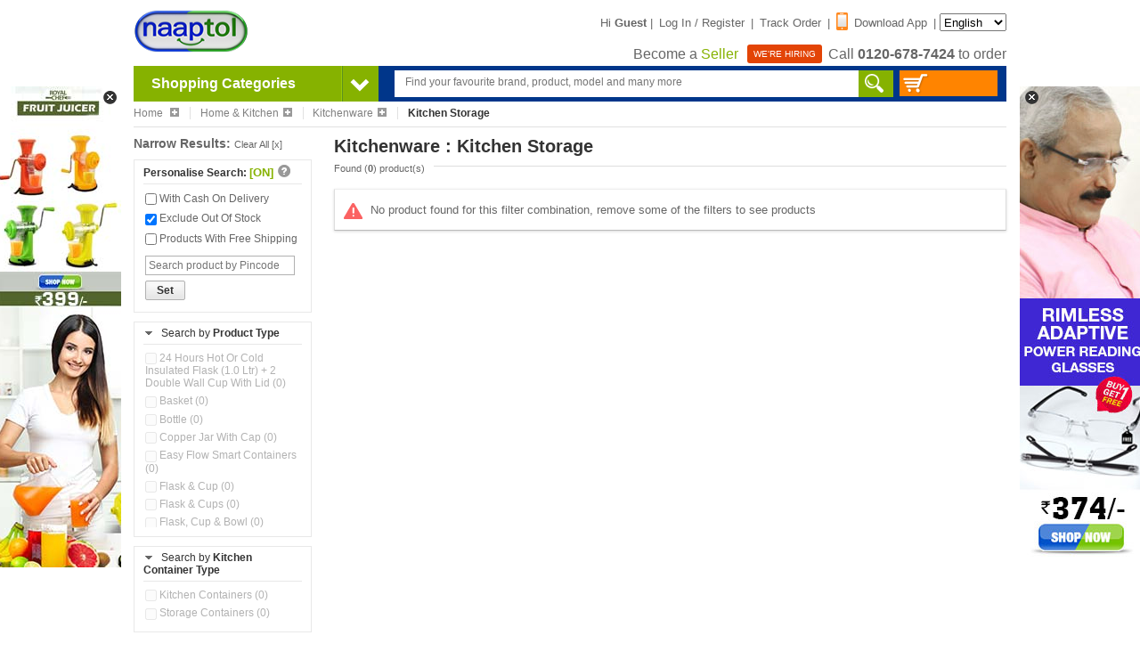

--- FILE ---
content_type: text/html;charset=UTF-8
request_url: https://www.naaptol.com/shop-online/home-kitchen-appliances/kitchen-utensils/kitchen-storage.html?&featid=f1-U3RvcmFnZSBTZXQ=&featid=f1-Qm90dGxlcw==&featid=f1-U3RvcmFnZSBTZXRz&featid=ICYgQm90dGxl&featid=f1-TXVsdGkgU3RvcmFnZQ==&featid=f3-U3RhaW5sZXNzIFN0ZWVs&featid=f1-V2F0ZXIgSnVnICYgR2xhc3Nlcw==&brand=38468-Kitchen%20Queen&brand=8313-Branded&featid=f1-RWFzeSBGbG93IFNtYXJ0IENvbnRhaW5lcnM=
body_size: 18592
content:
<!DOCTYPE html>

<html>
<head>
	<title> Kitchen Storage Containers in India at Best Price on Naaptol Online Shopping</title>
<meta NAME="title" CONTENT=" Kitchen Storage Containers in India at Best Price on Naaptol Online Shopping" />
<meta NAME="Description" CONTENT=" Buy kitchen storage containers and pantry organizer. Grab online discount offers on top branded kitchen storage." />
<meta NAME="Keywords" CONTENT=" Kitchen Storage Store, pantry organizer Online Shopping, Naaptol Kitchen Storage" />

<link rel="canonical"  href="https://www.naaptol.com/shop-online/home-kitchen-appliances/kitchen-utensils/kitchen-storage.html"/>
		<link rel="alternate" media="only screen and (max-width: 640px)"  href="https://m.naaptol.com/m/shop-online/home-kitchen-appliances/kitchen-utensils/kitchen-storage.html"/>
		<meta charset="utf-8">
<link href="//layout.naptol.com" rel="dns-prefetch" />
<link href="//images.naptol.com" rel="dns-prefetch" />

<link rel="shortcut icon" href="//layout.naptol.com/usr/local/csp/staticContent/favicon.ico?v=41.0.7.3.8" type="image/x-icon"/>
<link rel="icon" href="//layout.naptol.com/usr/local/csp/staticContent/favicon.ico?v=41.0.7.3.8" type="image/ico"/>

<meta property="fb:admins" content="100001043548244" />
<link rel="author" href="https://plus.google.com/+naaptol"/>
<meta name="twitter:site" content="@shopatnaaptol">
<meta name="apple-itunes-app" content="app-id=589804458"/>
<meta name="application-name" content="Naaptol" />
<meta name="msvalidate.01" content="09D28E47F93FF2C4CB74673A0BAEE84C" />
<meta name="google-site-verification" content="u9hhLcjs88o6cvNBJInnf0w-gf67gpwQw3fwUz_R6Xk" />

<!-- For One Signal Browser Notification -->
<link rel="manifest" href="/manifest.json">

<link href="//layout.naptol.com/usr/local/csp/staticContent/css-html5/naaptol.css?v=41.0.7.3.8" type="text/css" rel="stylesheet" />

<script type="text/javascript" src="//layout.naptol.com/usr/local/csp/staticContent/js-html5/jquery-3.7.1.min.js"></script>
<script type="text/javascript" src="//layout.naptol.com/usr/local/csp/staticContent/js-html5/jquery.fancybox.pack-3.5.7.min.js"></script>
<script type="text/javascript" src="//layout.naptol.com/usr/local/csp/staticContent/js-html5/jquery-ui-1.14.0.min.js"></script>
<script type="text/javascript" src="//layout.naptol.com/usr/local/csp/staticContent/js-html5/jquery-bxslider-4.2.17.min.js"></script>
<script type="text/javascript" src="//layout.naptol.com/usr/local/csp/staticContent/js-html5/jquery.lazyload-1.9.7.min.js"></script>

<script type="text/javascript" src="//layout.naptol.com/usr/local/csp/staticContent/js-html5/bootstrap-3.1.1.min.js"></script>
<script type="text/javascript" src="//layout.naptol.com/usr/local/csp/staticContent/js-html5/jquery.menu-aim.js"></script>

<script type="text/javascript" src="//layout.naptol.com/usr/local/csp/staticContent/js-html5/header.js?v=41.0.7.3.8"></script>
<script type="text/javascript" src="//layout.naptol.com/usr/local/csp/staticContent/js-html5/localization.js?v=41.0.7.3.8"></script>

<script type="text/javascript" src="//layout.naptol.com/usr/local/csp/staticContent/js-html5/myShoppingCart.js?v=41.0.7.3.8"></script>

<!--[if (IE 9)|(IE 8)]>
<script src="//layout.naptol.com/usr/local/csp/staticContent/js-html5/html5_ie9Supoort.js"></script>
<meta http-equiv="X-UA-Compatible" content="IE=edge">
<![endif]-->

<script>
	contentPath.setStaticContentPath("//images.naptol.com/usr/local/csp/staticContent");
	</script>

<script>
localization.setLocalizationLanguageId("0");
localization.setLocalizationVersion("15");
//localization.load();
</script>


<script>


commonUtils.setCallCenterPhoneNumber('0120-678-7424');
commonUtils.setCallCenterWhatsAppNumber('919223491000');

</script>

<!-- Google Tag Manager -->
<script>(function(w,d,s,l,i){w[l]=w[l]||[];w[l].push({'gtm.start':
new Date().getTime(),event:'gtm.js'});var f=d.getElementsByTagName(s)[0],
j=d.createElement(s),dl=l!='dataLayer'?'&l='+l:'';j.async=true;j.src=
'https://www.googletagmanager.com/gtm.js?id='+i+dl;f.parentNode.insertBefore(j,f);
})(window,document,'script','dataLayer','GTM-NLMCZF4B');</script>
<!-- End Google Tag Manager -->




</head>

<body>

<!-- commonScriptAnalyticsInclude.jsp : included here because of google tag manager 
      script not work in footer/div/header tag -->
      
<!-- Google Tag Manager (noscript) -->
<noscript><iframe src="https://www.googletagmanager.com/ns.html?id=GTM-NLMCZF4B"
height="0" width="0" style="display:none;visibility:hidden"></iframe></noscript>
<!-- End Google Tag Manager (noscript) --><div class="header-fix-sticky" style="display:none;">
	<div class="header-fix">
		<div class="header-fix-top">
			<ul class="logo">
				<li>
					<a href="/" >
					<img src="//images.naptol.com/usr/local/csp/staticContent/images_layout-html5/Logo_130X70.png" width="130" height="55" alt="Online Shopping in India" title="Online Shopping in India">
					</a>				
				</li>
				<li style="display: none">
					<a href="/" >
					<img src="//images.naptol.com/usr/local/csp/staticContent/images_layout-html5/shop-right.png" width="135" height="13" alt="shop right shop more" title="shop right shop more" id="header_tagline">
					</a>
				</li>			
			</ul>
			<div class="searchBox" style=''>
				<form id="header_search_fix" name="header_search" onsubmit="return false">
					<input class="srchInput-fix header_search_text" id="header_search_text_fix" name="header_search_text_fix" onkeyup="javascript:autoSuggestion.redirectToSearchCat(event)" type="text" placeholder="Find your favourite brand, product, model and many more"  x-webkit-speech autocomplete="off">
					<div class="search"><a href="javascript:autoSuggestion.headerSearch()"></a></div>
				</form>
			</div>
			<div class="topLinkscompo-fix">
				<div class="cart">
					<a href='javascript:void(0)' id="cart-panel-link" onclick="javascript:cart.getShoppingCart();">				
						<span class="cartIcon-fix"></span>
						<span id="header_search_shopping_cart_count_sticky" class="cartValue"></span>
					</a>
				</div>
			</div>		
			</div>
		<div class="clear"></div>
		</div>
</div>
<script type="text/javascript">
	$(document).ready(function () 
	{
		 stickyHeader.init();
	});
</script><header id="header" class="clearfix">

<script>
	login.setPageSecurityToken ='TE3Njg4MTcwODE2MDZfbTBAcHRvbF8yOTUzMTA4OQka';
</script>
<div class="clearfix" >
	
	<ul class="logo">
		<li>
			<a href="/" >
				<img src="//images.naptol.com/usr/local/csp/staticContent/images_layout-html5/Logo_130X70.png" width="130" height="60" alt="Online Shopping in India" title="Online Shopping in India">
			</a>
			</li>
		<!-- <li>
			<span class="smlPromoHdr"></span>
		</li> -->
		</ul>
	
	<div class="small_links">
		
		<a href="#visitorPanelLightBox" id="visitor-panel-link" onclick="javascript:visitor.openVisitorForm();" ></a>
			
			Hi <span class="font-bold">Guest</span> | 
			
			<a href="#LoginBox" id="login-panel-link" onclick="javascript:login.openSignInForm();">Log In / Register</a> | 
			<!-- 
			<a href="#LoginBox" id="registration-panel-link" onclick="javascript:login.openRegistrationForm();">Sign Up</a> | 
			 -->
			<a href="#LoginBox" id="registration-panel-link" onclick="javascript:login.openTrackLink();">Track Order</a> |
			
			<a href="/mobile-apps.html"><span class="mobApp-Icon"></span>Download App</a> |
			
		<select id="localization_dropdown" onchange="javascript:localization.changeLocalizationLanguageId();" style="height:20px;">
				<option value="0" selected>English</option> 
				<option value="3"  >ಕನ್ನಡ</option> 
					<option value="2"  >मराठी</option> 
					<option value="1"  >हिन्दी</option> 
					<option value="7"  >മലയാളം</option> 
					<option value="6"  >বাঙালি</option> 
					<option value="4"  >தமிழ்</option> 
					<option value="11"  >తెలుగు</option> 
					</select> 
		
	<p class="call">
					
					<a href="/faces/jsp/becomeASeller/becomASeller.jsp"> <span> Become a <span style="color:#86b200">Seller</span> </span></a>
					<a href="/aboutus/career.html"> <span class="werHiring"> WE'RE HIRING</span></a>
			
				Call <span id="header_callus" class="font-bold CALL_CENTER_PHONE_NUMBER_HTML_CLASS">0120-678-7424</span> to order
			</p>
		</div>	
</div>

<div id="promotionalSideBanner" style="display: none">
	 <div class="promotionalSideBanner-left" style="margin-left:-154px; margin-top:23px;">
		<a href="javascript:void(0)" onclick="javascript:promoBanner.hidePromoBanner()" class="promotionalSideBanner-left-close" style="top:-8px;right:2px"></a>
		<a href="https://www.naaptol.com/kitchen-tools/royal-chef-fruit-juicer/p/12608480.html?ntpromoid=47155&utm_source=Banners_Ads&utm_medium=Side-Banner-1&utm_campaign=Royal-Chef-Fruit-Juicer--Side-Banner1-22-03-23"> <img alt="SB"title="SB"src="//layout.naptol.com/usr/local/csp/staticContent/naaptolAds/Royal-Chef-Fruit-Juicer--Side-Banner1-22-03-23.jpg"></a></div> 
	<div class="promotionalSideBanner-right" style="margin-left: 995px;margin-top:23px;">
		<a href="javascript:void(0)" onclick="javascript:promoBanner.hidePromoBanner()" class="promotionalSideBanner-right-close" style="left: 2px;top: -8px;"></a>
		<a href="https://www.naaptol.com/eyewear/rimless-adaptive-power-reading-glasses-b1-g1-2rg1/p/12613272.html?ntpromoid=47154&utm_source=Banners_Ads&utm_medium=Side-Banner-2"> <img alt="SB"title="SB"src="//layout.naptol.com/usr/local/csp/staticContent/naaptolAds/2RG1-buy-1-get-1-SB_374.jpg"></a></div>
	</div>
<script type="text/javascript">	
$(document).ready(function()
{
	promoBanner.init();		
});	
</script>
<div id="searchPanel">
	<div id="cate_head">
		<div class="cate_head" onmouseover="javascript:menu.showMainMenu(true)" onmouseout="javascript:menu.showMainMenu(false)"><span>Shopping Categories</span>  <span class="arrowNav">&nbsp;</span></div>
		
		<div id="mainMenuContent">
			<!-- mainMenuContent will go here -->
		</div>
		</div>
	<div class="searchBox" style=''>
		<form id="header_search" name="header_search" onsubmit="return false">		
			<input class="srchInput header_search_text" id="header_search_text" name="header_search_text" onkeyup="javascript:autoSuggestion.redirectToSearchCat(event)" type="text" placeholder="Find your favourite brand, product, model and many more"  autofocus="autofocus" x-webkit-speech autocomplete="off">
			<div class="search"><a href="javascript:autoSuggestion.headerSearch()"></a></div>
		</form>
	</div>
	<div class="cart">
		<a href='javascript:void(0)' id="cart-panel-link" onclick="javascript:cart.getShoppingCart();">
		<span class="cartIcon"></span>
		<span id="header_search_shopping_cart_count"></span>
		</a>
	</div>
	</div>
<!-- AUTO SUGGETION code Start -->
<SCRIPT>

$(document).ready(function () 
{
	autoSuggestion.initAutoSuggestion();	
});


try
{
	
}
catch(Exception){}

</SCRIPT>

<!-- AUTO SUGGETION code End --><div id="shopifyCheckoutOverlay">
	<div id="shopifyCheckout">
		<div id="shopifyCheckoutHeader">
			<span id="shopifyPopupErrMsg"></span>
			<span id="shopifyPopupSuccessMsg"></span>
			<button type="button" onclick="shopifyCheckoutPopup.close()">&#10006;</button>
			<div style="clear:both;"></div>
		</div>
		<div id="shopifyCheckoutContent"></div>
	</div>
	
	<div class="blur-div" id="shopifyCheckoutBlurDiv"></div>  
	<div id="shopifyCheckoutProcessing" align="center" class="loadershow">
		<img alt="Loading..." src="//images.naptol.com/usr/local/csp/staticContent/images_layout/big-loader.gif" height=100" width="100">
	</div>
</div>

<div id="shopifyCheckoutContinue" style="display:none;">
	<div style="text-align:center;padding:30px;font-weight:bold;">
		<span>We have encountered an error white processing your transaction. We request you to try again for placing your order successfully.</span><br><br>
		<a href="javascript:void(0)" onclick="shopifyCheckoutPopup.close()" style="width:200px;border:1px solid #880019;margin:auto;background:-webkit-gradient(linear,left top,left bottom,from(#cf0534),to(#a9001f));-webkit-box-shadow:inset 0 0 5px #ff144b;color:white;border-radius:20px;padding:7px 0;display:block;font-size:14px;text-decoration:none;">Continue Shopping</a>
	</div>
</div>

<script type="text/javascript" src="//images.naptol.com/usr/local/csp/staticContent/js-html5/shopifyCheckoutPopup.js?v=41.0.7.3.8"></script>

<script>shopifyCheckoutPopup.setIsShopifyCheckout(true);</script><div style="display:none;">
<div id="LoginBox" >

<section id="registerSignBox" class="loginSignupCompo"> 

	<!--------------------------------------------------- Registration Panel START ------------------------------------------------->
	<div id="registration-panel" class="signUpCompo" style="display:none;">
		
		<p class="heading"><span class="usrSignup-icon"></span>Login / Register</p>
		<div id="registration-panel-message" style="display:none"></div>
		
		<form id="registration-panel-form">
			
			<div id="registration-basic-panel" class="signUpFrom">
				<div class="inputCompo">				
					<input type="text" id="registration-basic-panel-mobile" class="input-new" onkeypress="commonUtils.onlyNumberAllowed(event);login.submitform('registration-basic-panel-submit',event);" onkeyup="commonUtils.showMobilePreFix(this.id,event)"  placeholder="Enter mobile number" maxlength="10" autocomplete="off">
					<span class="mno-prefix" style="display:none;">+91</span>					
				</div>
				
				<div class="inputCompo">
					<input type="button" id="registration-basic-panel-submit" class="btn-login btn-blueBg" onclick="javascript:login.submitRegistrationForm()" value="Continue">
					<div class="clear"></div>
				</div>
			</div>	
			
			<div id="registration-otp-panel" class="signUpFrom" style="display:none;">
				<div class="inputCompo">				
					<input type="text" id="registration-otp-panel-mobile-freezed" class="input-new" disabled="disabled" maxlength="10" autocomplete="off">
					<span class="mno-prefix" style="display:none;">+91</span>					
					<div class="input-mobHelp">
						<a href="javascript:void(0)" onclick="javascript:login.openRegistrationForm();">change?</a>
					</div>
				</div>				
				<div class="inputCompo">
					<input type="text" id="registration-otp-panel-otp" class="input-new" onkeypress="commonUtils.onlyNumberAllowed(event);login.submitform('registration-otp-panel-submit',event);" placeholder="Enter One Time Password ( OTP )" maxlength="6" autocomplete="off">
					<div class="input-mobHelp">
						<a href="javascript:void(0)" onclick="javascript:commonUtils.resendOtp('registration-otp-panel-mobile-freezed','registration-panel-message','registration-otp-panel-otp');">resend?</a>
					</div>
				</div>
				<div class="inputCompo">
					<input type="button" id="registration-otp-panel-submit" class="btn-login btn-blueBg" onclick="javascript:login.submitRegistrationOTPForm()" value="Submit">
					<div class="clear"></div>
				</div>			
			</div>
			
		</form>	
	</div>
	<!---------------------------------------------------Registration Panel END ------------------------------------------------->
	
	<div class="loginSignupBottomCompo">
		<div id="registration-footer" style="text-align:left;font-size:11px;">
			<b>Help : </b><BR/><BR/>
			Enter a valid Mobile number for verification.<BR/>
			Enter One Time Password (OTP) sent to your Mobile number and you account will be verified.<BR/>
		</div>
	</div>
	
	
</section> 

</div>
<div id="ShoppingCartBox" >

	<section id="cartLoader" class="myCart display_none">
		<div style="text-align:center;margin-top:150px">
			<img id="loader" src="//images.naptol.com/usr/local/csp/staticContent/images_layout/big-loader.gif" />
			<div id="errorDiv" class="display_none">Please Try Again , Time Out!!!</div>
		</div>
	</section>

	<section id="ShoppingCartPopup" class="myCart display_none" > 
	
	</section> 

</div>
<div id="liveTvBox"></div>
</div></header>
<article id="container" class="clearfix">
		
		<section class="clearfix" style="margin-bottom:10px; margin-top:5px;">
    <ul id="breadCrumb">
		
		<li onmouseover="breadCrumbsMenu.showBreadCrembsMenu(this, 'ROOTPARENT');"><a href="/">Home <span class="bcPlusIcon"></span></a></li>	
		<li onmouseover="breadCrumbsMenu.showBreadCrembsMenu(this, 'SECONDPARENT');"><a href="/shop-online/home-kitchen-appliances.html">Home & Kitchen<span class="bcPlusIcon"></span></a></li>
			<li onmouseover="breadCrumbsMenu.showBreadCrembsMenu(this, 'FIRSTPARENT');"><a href="/shop-online/home-kitchen-appliances/kitchen-utensils.html">Kitchenware<span class="bcPlusIcon"></span></a></li>
			<li>Kitchen Storage</li>
		</ul>
</section>
<!--Start Catalog Container-->
			<article id="catalog" class="clearfix loadingWrap">  
					
					<!-- Blocker Div Code Starts -->
					<div class="catalogloadingWrap" style="display: none;">
						<div class="catalogLoad">&nbsp;</div>
						<div class="loadingContent">
							<img src="//images.naptol.com/usr/local/csp/staticContent/images_layout-html5/ajax-loader.gif" alt="loading">
						</div>
					</div>
					<!-- Blocker Div Code End -->
					
					<aside id="catalog_narrow">
		<p class="narrow">Narrow Results: <a href="javascript:void(0)" class="sml_link" onclick="productSearch.clearAllFilter(false)">Clear All [x]</a></p>
		
		<div class="narrow_box">
		
			<p class="narrow_head" id="psStatus"><b>Personalise Search:</b> <span id="ps_on">[ON]</span><a href="#" class="help tooltip">
		    	<span>Personalised Search allows you to manage your preference for viewing product listings.
                   You can set the criteria's beforehand for filtering the product listings as per your choice.
                   However the criteria's will remain set only your current browsing session.
                </span>
            </a></p>
		    <ul id="personalisedFilter">
		        <li><a href="#" style="display:block"><input name="iscod" id="iscod" type="checkbox" value="" > With Cash On Delivery</a></li>
		        <li><a href="#" style="display:block"><input name="isexoutStock" id="isexoutStock"  type="checkbox" value=""  checked="checked" > Exclude Out Of Stock</a></li>
		        <li><a href="#" style="display:block"><input name="isfreeship" id="isfreeship" type="checkbox" value="" > Products With Free Shipping</a></li>
		        <li style="background:none"><input type="text" name="pincode" id="pincode" maxlength="6" style="width:160px; margin-top:5px; vertical-align:baseline" class="inputField_new" placeholder="Search product by Pincode" ></li>
		        <li style="background:none"><a class="button_1" href="javascript:void(0);" onclick="productSearch.setPersonalisedFilter(false);"><span> Set </span></a></li>
		    </ul>
		</div>
		<div class="narrow_box" style='display:none'>
							<p class="narrow_head" style="border:0"><a href="javascript:void(0)" ><span id="cattoggle" onclick="productSearch.toggleDiv(this.id, 'catFilterBox') " class="smlDwnArrow"></span></a>Search by <b>Categories</b></p>
							<div class="search_auto">
				    			<label> <input type="text" name="cat" list="cat" maxlength="50" style="width:95%;" class="search-field" placeholder="category brand" onkeyup="productSearch.getMatchSuggetion(this.value, 'catFilterBox')"></label>
							</div>
							<ul  id="catFilterBox">  <div style="border-top:1px dotted #ccc;margin: 3px 0px 5px 0px;  display:none" class="catFilterBox"></div>
									</ul>
							</div>
						<div class="narrow_box" style='display:none'>
							<p class="narrow_head" style="border:0"><a href="javascript:void(0)" ><span class="smlDwnArrow" id="brandtoggle" onclick="productSearch.toggleDiv(this.id, 'brandFilterBox') "></span></a>Search by <b>Brands</b></p>
							<div class="search_auto">
				    			<label> <input type="text" name="brand" list="brand" maxlength="50" style="width:95%;" class="search-field" placeholder="search brand" onkeyup="productSearch.getMatchSuggetion(this.value, 'brandFilterBox')"></label>
							</div>
							<ul  id="brandFilterBox">  <div style="border-top:1px dotted #ccc;margin: 3px 0px 5px 0px; display:none" class="brandFilterBox"></div>
								</ul>
							</div>
						<div class="narrow_box" style='display:none'>
								<p class="narrow_head"><a href="javascript:void(0)" ><span class="smlDwnArrow" id="pricetoggle" onclick="productSearch.toggleDiv(this.id, 'priceFilterBox') "></span></a>Search by <b>Price</b></p>				
								<ul  id="priceFilterBox">				</ul>
								<ul id="priceRangeInputBox"> 
								     <li style="background:none"><span class="font-italic" style="font-size:11px;">Enter Preferred Price Range:</span><br>
								        <input type="text" name="fromPriceRange" id="fromPriceRange" maxlength="10" style="width:50px; margin-top:5px; vertical-align:baseline" class="inputField_new" value="" > - 
								        <input type="text" name="toPriceRange" id="toPriceRange" maxlength="10" style="width:50px; margin-top:5px; vertical-align:baseline" class="inputField_new" value="">
								        <a class="button_1" href="javascript:void(0)" onclick="productSearch.setPriceRange(false)"><span> Go </span></a>
								    </li>
								</ul>
							</div>
						<div class="narrow_box" style='display:none'>
								<p class="narrow_head"><a href="javascript:void(0)" ><span class="smlDwnArrow" id="discounttoggle" onclick="productSearch.toggleDiv(this.id, 'discountFilterBox') "></span></a>Search by <b>Discount</b></p>				
								<ul  id="discountFilterBox">				</ul>
							</div>
						<div class="narrow_box" style='display:none'>
							<p class="narrow_head"><a href="javascript:void(0)"><span class="smlDwnArrow"  id="colortoggle" onclick="productSearch.toggleDiv(this.id, 'colorFilterBox') "></span></a>Search by <b>Color</b></p>
							<ul class="color_fields " id="colorFilterBox">				<div style="border-top:1px dotted #ccc;margin: 3px 0px 5px 0px; display:none" class="colorFilterBox"></div>
							</ul>
							</div>		 
						<div id="featureFacet">
		<div class="narrow_box">
				<p class="narrow_head"><a href="javascript:void(0)"><span class="smlDwnArrow" id="featuretoggle1" onclick="productSearch.toggleDiv(this.id, 'featureFilterBox1') "></span></a> Search by <b>Product Type</b></p>
				<ul class="featureFilter over_content" id="featureFilterBox1" name="Product Type">
			   <li style="opacity: 0.5;color: #333;cursor: default;" onclick="javascript:void(0);">
					   		<a href="javascript:void(0);" ><input name="Product Type24 Hours Hot Or Cold Insulated Flask (1.0 Ltr) + 2 Double Wall Cup With Lid" type="checkbox" id="featureFilterBox" disabled="disabled"> 24 Hours Hot Or Cold Insulated Flask (1.0 Ltr) + 2 Double Wall Cup With Lid (0)</a>
					   		<a href="/shop-online/home-kitchen-appliances/kitchen-utensils/kitchen-storage.html?&featid=f1-U3RvcmFnZSBTZXQ=&featid=f1-Qm90dGxlcw==&featid=f1-U3RvcmFnZSBTZXRz&featid=ICYgQm90dGxl&featid=f1-TXVsdGkgU3RvcmFnZQ==&featid=f3-U3RhaW5sZXNzIFN0ZWVs&featid=f1-V2F0ZXIgSnVnICYgR2xhc3Nlcw==&featid=f1-RWFzeSBGbG93IFNtYXJ0IENvbnRhaW5lcnM=&brand=38468-Kitchen Queen&brand=8313-Branded&featid=f1-MjQgSG91cnMgSG90IE9yIENvbGQgSW5zdWxhdGVkIEZsYXNrICgxLjAgTHRyKSArIDIgRG91YmxlIFdhbGwgQ3VwIFdpdGggTGlk" class="display_none">24 Hours Hot Or Cold Insulated Flask (1.0 Ltr) + 2 Double Wall Cup With Lid</a>
					   	</li>
					   		
					   	<li style="opacity: 0.5;color: #333;cursor: default;" onclick="javascript:void(0);">
					   		<a href="javascript:void(0);" ><input name="Product TypeBasket" type="checkbox" id="featureFilterBox" disabled="disabled"> Basket (0)</a>
					   		<a href="/shop-online/home-kitchen-appliances/kitchen-utensils/kitchen-storage.html?&featid=f1-U3RvcmFnZSBTZXQ=&featid=f1-Qm90dGxlcw==&featid=f1-U3RvcmFnZSBTZXRz&featid=ICYgQm90dGxl&featid=f1-TXVsdGkgU3RvcmFnZQ==&featid=f3-U3RhaW5sZXNzIFN0ZWVs&featid=f1-V2F0ZXIgSnVnICYgR2xhc3Nlcw==&featid=f1-RWFzeSBGbG93IFNtYXJ0IENvbnRhaW5lcnM=&brand=38468-Kitchen Queen&brand=8313-Branded&featid=f1-QmFza2V0" class="display_none">Basket</a>
					   	</li>
					   		
					   	<li style="opacity: 0.5;color: #333;cursor: default;" onclick="javascript:void(0);">
					   		<a href="javascript:void(0);" ><input name="Product TypeBottle" type="checkbox" id="featureFilterBox" disabled="disabled"> Bottle (0)</a>
					   		<a href="/shop-online/home-kitchen-appliances/kitchen-utensils/kitchen-storage.html?&featid=f1-U3RvcmFnZSBTZXQ=&featid=f1-Qm90dGxlcw==&featid=f1-U3RvcmFnZSBTZXRz&featid=ICYgQm90dGxl&featid=f1-TXVsdGkgU3RvcmFnZQ==&featid=f3-U3RhaW5sZXNzIFN0ZWVs&featid=f1-V2F0ZXIgSnVnICYgR2xhc3Nlcw==&featid=f1-RWFzeSBGbG93IFNtYXJ0IENvbnRhaW5lcnM=&brand=38468-Kitchen Queen&brand=8313-Branded&featid=f1-Qm90dGxl" class="display_none">Bottle</a>
					   	</li>
					   		
					   	<li style="opacity: 0.5;color: #333;cursor: default;" onclick="javascript:void(0);">
					   		<a href="javascript:void(0);" ><input name="Product TypeCopper Jar With Cap" type="checkbox" id="featureFilterBox" disabled="disabled"> Copper Jar With Cap (0)</a>
					   		<a href="/shop-online/home-kitchen-appliances/kitchen-utensils/kitchen-storage.html?&featid=f1-U3RvcmFnZSBTZXQ=&featid=f1-Qm90dGxlcw==&featid=f1-U3RvcmFnZSBTZXRz&featid=ICYgQm90dGxl&featid=f1-TXVsdGkgU3RvcmFnZQ==&featid=f3-U3RhaW5sZXNzIFN0ZWVs&featid=f1-V2F0ZXIgSnVnICYgR2xhc3Nlcw==&featid=f1-RWFzeSBGbG93IFNtYXJ0IENvbnRhaW5lcnM=&brand=38468-Kitchen Queen&brand=8313-Branded&featid=f1-Q29wcGVyIEphciBXaXRoIENhcA==" class="display_none">Copper Jar With Cap</a>
					   	</li>
					   		
					   	<li style="opacity: 0.5;color: #333;cursor: default;" onclick="javascript:void(0);">
					   		<a href="javascript:void(0);" ><input name="Product TypeEasy Flow Smart Containers" type="checkbox" id="featureFilterBox" disabled="disabled"> Easy Flow Smart Containers (0)</a>
					   		<a href="/shop-online/home-kitchen-appliances/kitchen-utensils/kitchen-storage.html?&featid=f1-U3RvcmFnZSBTZXQ=&featid=f1-Qm90dGxlcw==&featid=f1-U3RvcmFnZSBTZXRz&featid=ICYgQm90dGxl&featid=f1-TXVsdGkgU3RvcmFnZQ==&featid=f3-U3RhaW5sZXNzIFN0ZWVs&featid=f1-V2F0ZXIgSnVnICYgR2xhc3Nlcw==&featid=f1-RWFzeSBGbG93IFNtYXJ0IENvbnRhaW5lcnM=&brand=38468-Kitchen Queen&brand=8313-Branded&featid=f1-RWFzeSBGbG93IFNtYXJ0IENvbnRhaW5lcnM=" class="display_none">Easy Flow Smart Containers</a>
					   	</li>
					   		
					   	<li style="opacity: 0.5;color: #333;cursor: default;" onclick="javascript:void(0);">
					   		<a href="javascript:void(0);" ><input name="Product TypeFlask & Cup" type="checkbox" id="featureFilterBox" disabled="disabled"> Flask & Cup (0)</a>
					   		<a href="/shop-online/home-kitchen-appliances/kitchen-utensils/kitchen-storage.html?&featid=f1-U3RvcmFnZSBTZXQ=&featid=f1-Qm90dGxlcw==&featid=f1-U3RvcmFnZSBTZXRz&featid=ICYgQm90dGxl&featid=f1-TXVsdGkgU3RvcmFnZQ==&featid=f3-U3RhaW5sZXNzIFN0ZWVs&featid=f1-V2F0ZXIgSnVnICYgR2xhc3Nlcw==&featid=f1-RWFzeSBGbG93IFNtYXJ0IENvbnRhaW5lcnM=&brand=38468-Kitchen Queen&brand=8313-Branded&featid=f1-Rmxhc2sgJiBDdXA=" class="display_none">Flask & Cup</a>
					   	</li>
					   		
					   	<li style="opacity: 0.5;color: #333;cursor: default;" onclick="javascript:void(0);">
					   		<a href="javascript:void(0);" ><input name="Product TypeFlask & Cups" type="checkbox" id="featureFilterBox" disabled="disabled"> Flask & Cups (0)</a>
					   		<a href="/shop-online/home-kitchen-appliances/kitchen-utensils/kitchen-storage.html?&featid=f1-U3RvcmFnZSBTZXQ=&featid=f1-Qm90dGxlcw==&featid=f1-U3RvcmFnZSBTZXRz&featid=ICYgQm90dGxl&featid=f1-TXVsdGkgU3RvcmFnZQ==&featid=f3-U3RhaW5sZXNzIFN0ZWVs&featid=f1-V2F0ZXIgSnVnICYgR2xhc3Nlcw==&featid=f1-RWFzeSBGbG93IFNtYXJ0IENvbnRhaW5lcnM=&brand=38468-Kitchen Queen&brand=8313-Branded&featid=f1-Rmxhc2sgJiBDdXBz" class="display_none">Flask & Cups</a>
					   	</li>
					   		
					   	<li style="opacity: 0.5;color: #333;cursor: default;" onclick="javascript:void(0);">
					   		<a href="javascript:void(0);" ><input name="Product TypeFlask, Cup & Bowl" type="checkbox" id="featureFilterBox" disabled="disabled"> Flask, Cup & Bowl (0)</a>
					   		<a href="/shop-online/home-kitchen-appliances/kitchen-utensils/kitchen-storage.html?&featid=f1-U3RvcmFnZSBTZXQ=&featid=f1-Qm90dGxlcw==&featid=f1-U3RvcmFnZSBTZXRz&featid=ICYgQm90dGxl&featid=f1-TXVsdGkgU3RvcmFnZQ==&featid=f3-U3RhaW5sZXNzIFN0ZWVs&featid=f1-V2F0ZXIgSnVnICYgR2xhc3Nlcw==&featid=f1-RWFzeSBGbG93IFNtYXJ0IENvbnRhaW5lcnM=&brand=38468-Kitchen Queen&brand=8313-Branded&featid=f1-Rmxhc2ssIEN1cCAmIEJvd2w=" class="display_none">Flask, Cup & Bowl</a>
					   	</li>
					   		
					   	<li style="opacity: 0.5;color: #333;cursor: default;" onclick="javascript:void(0);">
					   		<a href="javascript:void(0);" ><input name="Product TypeIce Tray" type="checkbox" id="featureFilterBox" disabled="disabled"> Ice Tray (0)</a>
					   		<a href="/shop-online/home-kitchen-appliances/kitchen-utensils/kitchen-storage.html?&featid=f1-U3RvcmFnZSBTZXQ=&featid=f1-Qm90dGxlcw==&featid=f1-U3RvcmFnZSBTZXRz&featid=ICYgQm90dGxl&featid=f1-TXVsdGkgU3RvcmFnZQ==&featid=f3-U3RhaW5sZXNzIFN0ZWVs&featid=f1-V2F0ZXIgSnVnICYgR2xhc3Nlcw==&featid=f1-RWFzeSBGbG93IFNtYXJ0IENvbnRhaW5lcnM=&brand=38468-Kitchen Queen&brand=8313-Branded&featid=f1-SWNlIFRyYXk=" class="display_none">Ice Tray</a>
					   	</li>
					   		
					   	<li style="opacity: 0.5;color: #333;cursor: default;" onclick="javascript:void(0);">
					   		<a href="javascript:void(0);" ><input name="Product TypeInsulated Water Dispenser" type="checkbox" id="featureFilterBox" disabled="disabled"> Insulated Water Dispenser (0)</a>
					   		<a href="/shop-online/home-kitchen-appliances/kitchen-utensils/kitchen-storage.html?&featid=f1-U3RvcmFnZSBTZXQ=&featid=f1-Qm90dGxlcw==&featid=f1-U3RvcmFnZSBTZXRz&featid=ICYgQm90dGxl&featid=f1-TXVsdGkgU3RvcmFnZQ==&featid=f3-U3RhaW5sZXNzIFN0ZWVs&featid=f1-V2F0ZXIgSnVnICYgR2xhc3Nlcw==&featid=f1-RWFzeSBGbG93IFNtYXJ0IENvbnRhaW5lcnM=&brand=38468-Kitchen Queen&brand=8313-Branded&featid=f1-SW5zdWxhdGVkIFdhdGVyIERpc3BlbnNlcg==" class="display_none">Insulated Water Dispenser</a>
					   	</li>
					   		
					   	<li style="opacity: 0.5;color: #333;cursor: default;" onclick="javascript:void(0);">
					   		<a href="javascript:void(0);" ><input name="Product TypeKitchen Accessories Organizer" type="checkbox" id="featureFilterBox" disabled="disabled"> Kitchen Accessories Organizer (0)</a>
					   		<a href="/shop-online/home-kitchen-appliances/kitchen-utensils/kitchen-storage.html?&featid=f1-U3RvcmFnZSBTZXQ=&featid=f1-Qm90dGxlcw==&featid=f1-U3RvcmFnZSBTZXRz&featid=ICYgQm90dGxl&featid=f1-TXVsdGkgU3RvcmFnZQ==&featid=f3-U3RhaW5sZXNzIFN0ZWVs&featid=f1-V2F0ZXIgSnVnICYgR2xhc3Nlcw==&featid=f1-RWFzeSBGbG93IFNtYXJ0IENvbnRhaW5lcnM=&brand=38468-Kitchen Queen&brand=8313-Branded&featid=f1-S2l0Y2hlbiBBY2Nlc3NvcmllcyBPcmdhbml6ZXI=" class="display_none">Kitchen Accessories Organizer</a>
					   	</li>
					   		
					   	<li style="opacity: 0.5;color: #333;cursor: default;" onclick="javascript:void(0);">
					   		<a href="javascript:void(0);" ><input name="Product TypeKitchen Preparation Set" type="checkbox" id="featureFilterBox" disabled="disabled"> Kitchen Preparation Set (0)</a>
					   		<a href="/shop-online/home-kitchen-appliances/kitchen-utensils/kitchen-storage.html?&featid=f1-U3RvcmFnZSBTZXQ=&featid=f1-Qm90dGxlcw==&featid=f1-U3RvcmFnZSBTZXRz&featid=ICYgQm90dGxl&featid=f1-TXVsdGkgU3RvcmFnZQ==&featid=f3-U3RhaW5sZXNzIFN0ZWVs&featid=f1-V2F0ZXIgSnVnICYgR2xhc3Nlcw==&featid=f1-RWFzeSBGbG93IFNtYXJ0IENvbnRhaW5lcnM=&brand=38468-Kitchen Queen&brand=8313-Branded&featid=f1-S2l0Y2hlbiBQcmVwYXJhdGlvbiBTZXQ=" class="display_none">Kitchen Preparation Set</a>
					   	</li>
					   		
					   	<li style="opacity: 0.5;color: #333;cursor: default;" onclick="javascript:void(0);">
					   		<a href="javascript:void(0);" ><input name="Product TypeKitchen Storage" type="checkbox" id="featureFilterBox" disabled="disabled"> Kitchen Storage (0)</a>
					   		<a href="/shop-online/home-kitchen-appliances/kitchen-utensils/kitchen-storage.html?&featid=f1-U3RvcmFnZSBTZXQ=&featid=f1-Qm90dGxlcw==&featid=f1-U3RvcmFnZSBTZXRz&featid=ICYgQm90dGxl&featid=f1-TXVsdGkgU3RvcmFnZQ==&featid=f3-U3RhaW5sZXNzIFN0ZWVs&featid=f1-V2F0ZXIgSnVnICYgR2xhc3Nlcw==&featid=f1-RWFzeSBGbG93IFNtYXJ0IENvbnRhaW5lcnM=&brand=38468-Kitchen Queen&brand=8313-Branded&featid=f1-S2l0Y2hlbiBTdG9yYWdl" class="display_none">Kitchen Storage</a>
					   	</li>
					   		
					   	<li style="opacity: 0.5;color: #333;cursor: default;" onclick="javascript:void(0);">
					   		<a href="javascript:void(0);" ><input name="Product TypeMicrowaveable Serve & Store Set" type="checkbox" id="featureFilterBox" disabled="disabled"> Microwaveable Serve & Store Set (0)</a>
					   		<a href="/shop-online/home-kitchen-appliances/kitchen-utensils/kitchen-storage.html?&featid=f1-U3RvcmFnZSBTZXQ=&featid=f1-Qm90dGxlcw==&featid=f1-U3RvcmFnZSBTZXRz&featid=ICYgQm90dGxl&featid=f1-TXVsdGkgU3RvcmFnZQ==&featid=f3-U3RhaW5sZXNzIFN0ZWVs&featid=f1-V2F0ZXIgSnVnICYgR2xhc3Nlcw==&featid=f1-RWFzeSBGbG93IFNtYXJ0IENvbnRhaW5lcnM=&brand=38468-Kitchen Queen&brand=8313-Branded&featid=f1-TWljcm93YXZlYWJsZSBTZXJ2ZSAmIFN0b3JlIFNldA==" class="display_none">Microwaveable Serve & Store Set</a>
					   	</li>
					   		
					   	<li style="opacity: 0.5;color: #333;cursor: default;" onclick="javascript:void(0);">
					   		<a href="javascript:void(0);" ><input name="Product TypeMulti Compartment Storage Container" type="checkbox" id="featureFilterBox" disabled="disabled"> Multi Compartment Storage Container (0)</a>
					   		<a href="/shop-online/home-kitchen-appliances/kitchen-utensils/kitchen-storage.html?&featid=f1-U3RvcmFnZSBTZXQ=&featid=f1-Qm90dGxlcw==&featid=f1-U3RvcmFnZSBTZXRz&featid=ICYgQm90dGxl&featid=f1-TXVsdGkgU3RvcmFnZQ==&featid=f3-U3RhaW5sZXNzIFN0ZWVs&featid=f1-V2F0ZXIgSnVnICYgR2xhc3Nlcw==&featid=f1-RWFzeSBGbG93IFNtYXJ0IENvbnRhaW5lcnM=&brand=38468-Kitchen Queen&brand=8313-Branded&featid=f1-TXVsdGkgQ29tcGFydG1lbnQgU3RvcmFnZSBDb250YWluZXI=" class="display_none">Multi Compartment Storage Container</a>
					   	</li>
					   		
					   	<li style="opacity: 0.5;color: #333;cursor: default;" onclick="javascript:void(0);">
					   		<a href="javascript:void(0);" ><input name="Product TypeOil Storage Pot With Strainer" type="checkbox" id="featureFilterBox" disabled="disabled"> Oil Storage Pot With Strainer (0)</a>
					   		<a href="/shop-online/home-kitchen-appliances/kitchen-utensils/kitchen-storage.html?&featid=f1-U3RvcmFnZSBTZXQ=&featid=f1-Qm90dGxlcw==&featid=f1-U3RvcmFnZSBTZXRz&featid=ICYgQm90dGxl&featid=f1-TXVsdGkgU3RvcmFnZQ==&featid=f3-U3RhaW5sZXNzIFN0ZWVs&featid=f1-V2F0ZXIgSnVnICYgR2xhc3Nlcw==&featid=f1-RWFzeSBGbG93IFNtYXJ0IENvbnRhaW5lcnM=&brand=38468-Kitchen Queen&brand=8313-Branded&featid=f1-T2lsIFN0b3JhZ2UgUG90IFdpdGggU3RyYWluZXI=" class="display_none">Oil Storage Pot With Strainer</a>
					   	</li>
					   		
					   	<li style="opacity: 0.5;color: #333;cursor: default;" onclick="javascript:void(0);">
					   		<a href="javascript:void(0);" ><input name="Product TypePour & Spray Oil Dispenser" type="checkbox" id="featureFilterBox" disabled="disabled"> Pour & Spray Oil Dispenser (0)</a>
					   		<a href="/shop-online/home-kitchen-appliances/kitchen-utensils/kitchen-storage.html?&featid=f1-U3RvcmFnZSBTZXQ=&featid=f1-Qm90dGxlcw==&featid=f1-U3RvcmFnZSBTZXRz&featid=ICYgQm90dGxl&featid=f1-TXVsdGkgU3RvcmFnZQ==&featid=f3-U3RhaW5sZXNzIFN0ZWVs&featid=f1-V2F0ZXIgSnVnICYgR2xhc3Nlcw==&featid=f1-RWFzeSBGbG93IFNtYXJ0IENvbnRhaW5lcnM=&brand=38468-Kitchen Queen&brand=8313-Branded&featid=f1-UG91ciAmIFNwcmF5IE9pbCBEaXNwZW5zZXI=" class="display_none">Pour & Spray Oil Dispenser</a>
					   	</li>
					   		
					   	<li style="opacity: 0.5;color: #333;cursor: default;" onclick="javascript:void(0);">
					   		<a href="javascript:void(0);" ><input name="Product TypePush & Lock Bowl Set" type="checkbox" id="featureFilterBox" disabled="disabled"> Push & Lock Bowl Set (0)</a>
					   		<a href="/shop-online/home-kitchen-appliances/kitchen-utensils/kitchen-storage.html?&featid=f1-U3RvcmFnZSBTZXQ=&featid=f1-Qm90dGxlcw==&featid=f1-U3RvcmFnZSBTZXRz&featid=ICYgQm90dGxl&featid=f1-TXVsdGkgU3RvcmFnZQ==&featid=f3-U3RhaW5sZXNzIFN0ZWVs&featid=f1-V2F0ZXIgSnVnICYgR2xhc3Nlcw==&featid=f1-RWFzeSBGbG93IFNtYXJ0IENvbnRhaW5lcnM=&brand=38468-Kitchen Queen&brand=8313-Branded&featid=f1-UHVzaCAmIExvY2sgQm93bCBTZXQ=" class="display_none">Push & Lock Bowl Set</a>
					   	</li>
					   		
					   	<li style="opacity: 0.5;color: #333;cursor: default;" onclick="javascript:void(0);">
					   		<a href="javascript:void(0);" ><input name="Product TypePush & Lock Storage Bowls" type="checkbox" id="featureFilterBox" disabled="disabled"> Push & Lock Storage Bowls (0)</a>
					   		<a href="/shop-online/home-kitchen-appliances/kitchen-utensils/kitchen-storage.html?&featid=f1-U3RvcmFnZSBTZXQ=&featid=f1-Qm90dGxlcw==&featid=f1-U3RvcmFnZSBTZXRz&featid=ICYgQm90dGxl&featid=f1-TXVsdGkgU3RvcmFnZQ==&featid=f3-U3RhaW5sZXNzIFN0ZWVs&featid=f1-V2F0ZXIgSnVnICYgR2xhc3Nlcw==&featid=f1-RWFzeSBGbG93IFNtYXJ0IENvbnRhaW5lcnM=&brand=38468-Kitchen Queen&brand=8313-Branded&featid=f1-UHVzaCAmIExvY2sgU3RvcmFnZSBCb3dscw==" class="display_none">Push & Lock Storage Bowls</a>
					   	</li>
					   		
					   	<li style="opacity: 0.5;color: #333;cursor: default;" onclick="javascript:void(0);">
					   		<a href="javascript:void(0);" ><input name="Product TypeSteel Insulated Hot Flask + 4 Double Wall Cups With Lid" type="checkbox" id="featureFilterBox" disabled="disabled"> Steel Insulated Hot Flask + 4 Double Wall Cups With Lid (0)</a>
					   		<a href="/shop-online/home-kitchen-appliances/kitchen-utensils/kitchen-storage.html?&featid=f1-U3RvcmFnZSBTZXQ=&featid=f1-Qm90dGxlcw==&featid=f1-U3RvcmFnZSBTZXRz&featid=ICYgQm90dGxl&featid=f1-TXVsdGkgU3RvcmFnZQ==&featid=f3-U3RhaW5sZXNzIFN0ZWVs&featid=f1-V2F0ZXIgSnVnICYgR2xhc3Nlcw==&featid=f1-RWFzeSBGbG93IFNtYXJ0IENvbnRhaW5lcnM=&brand=38468-Kitchen Queen&brand=8313-Branded&featid=f1-U3RlZWwgSW5zdWxhdGVkIEhvdCBGbGFzayArIDQgRG91YmxlIFdhbGwgQ3VwcyBXaXRoIExpZA==" class="display_none">Steel Insulated Hot Flask + 4 Double Wall Cups With Lid</a>
					   	</li>
					   		
					   	<li style="opacity: 0.5;color: #333;cursor: default;" onclick="javascript:void(0);">
					   		<a href="javascript:void(0);" ><input name="Product TypeStorage Basket" type="checkbox" id="featureFilterBox" disabled="disabled"> Storage Basket (0)</a>
					   		<a href="/shop-online/home-kitchen-appliances/kitchen-utensils/kitchen-storage.html?&featid=f1-U3RvcmFnZSBTZXQ=&featid=f1-Qm90dGxlcw==&featid=f1-U3RvcmFnZSBTZXRz&featid=ICYgQm90dGxl&featid=f1-TXVsdGkgU3RvcmFnZQ==&featid=f3-U3RhaW5sZXNzIFN0ZWVs&featid=f1-V2F0ZXIgSnVnICYgR2xhc3Nlcw==&featid=f1-RWFzeSBGbG93IFNtYXJ0IENvbnRhaW5lcnM=&brand=38468-Kitchen Queen&brand=8313-Branded&featid=f1-U3RvcmFnZSBCYXNrZXQ=" class="display_none">Storage Basket</a>
					   	</li>
					   		
					   	<li style="opacity: 0.5;color: #333;cursor: default;" onclick="javascript:void(0);">
					   		<a href="javascript:void(0);" ><input name="Product TypeStorage Container" type="checkbox" id="featureFilterBox" disabled="disabled"> Storage Container (0)</a>
					   		<a href="/shop-online/home-kitchen-appliances/kitchen-utensils/kitchen-storage.html?&featid=f1-U3RvcmFnZSBTZXQ=&featid=f1-Qm90dGxlcw==&featid=f1-U3RvcmFnZSBTZXRz&featid=ICYgQm90dGxl&featid=f1-TXVsdGkgU3RvcmFnZQ==&featid=f3-U3RhaW5sZXNzIFN0ZWVs&featid=f1-V2F0ZXIgSnVnICYgR2xhc3Nlcw==&featid=f1-RWFzeSBGbG93IFNtYXJ0IENvbnRhaW5lcnM=&brand=38468-Kitchen Queen&brand=8313-Branded&featid=f1-U3RvcmFnZSBDb250YWluZXI=" class="display_none">Storage Container</a>
					   	</li>
					   		
					   	<li style="opacity: 0.5;color: #333;cursor: default;" onclick="javascript:void(0);">
					   		<a href="javascript:void(0);" ><input name="Product TypeStorage Containers" type="checkbox" id="featureFilterBox" disabled="disabled"> Storage Containers (0)</a>
					   		<a href="/shop-online/home-kitchen-appliances/kitchen-utensils/kitchen-storage.html?&featid=f1-U3RvcmFnZSBTZXQ=&featid=f1-Qm90dGxlcw==&featid=f1-U3RvcmFnZSBTZXRz&featid=ICYgQm90dGxl&featid=f1-TXVsdGkgU3RvcmFnZQ==&featid=f3-U3RhaW5sZXNzIFN0ZWVs&featid=f1-V2F0ZXIgSnVnICYgR2xhc3Nlcw==&featid=f1-RWFzeSBGbG93IFNtYXJ0IENvbnRhaW5lcnM=&brand=38468-Kitchen Queen&brand=8313-Branded&featid=f1-U3RvcmFnZSBDb250YWluZXJz" class="display_none">Storage Containers</a>
					   	</li>
					   		
					   	<li style="opacity: 0.5;color: #333;cursor: default;" onclick="javascript:void(0);">
					   		<a href="javascript:void(0);" ><input name="Product TypeTiffin Box" type="checkbox" id="featureFilterBox" disabled="disabled"> Tiffin Box (0)</a>
					   		<a href="/shop-online/home-kitchen-appliances/kitchen-utensils/kitchen-storage.html?&featid=f1-U3RvcmFnZSBTZXQ=&featid=f1-Qm90dGxlcw==&featid=f1-U3RvcmFnZSBTZXRz&featid=ICYgQm90dGxl&featid=f1-TXVsdGkgU3RvcmFnZQ==&featid=f3-U3RhaW5sZXNzIFN0ZWVs&featid=f1-V2F0ZXIgSnVnICYgR2xhc3Nlcw==&featid=f1-RWFzeSBGbG93IFNtYXJ0IENvbnRhaW5lcnM=&brand=38468-Kitchen Queen&brand=8313-Branded&featid=f1-VGlmZmluIEJveA==" class="display_none">Tiffin Box</a>
					   	</li>
					   		
					   	<li style="opacity: 0.5;color: #333;cursor: default;" onclick="javascript:void(0);">
					   		<a href="javascript:void(0);" ><input name="Product TypeWater Dispenser" type="checkbox" id="featureFilterBox" disabled="disabled"> Water Dispenser (0)</a>
					   		<a href="/shop-online/home-kitchen-appliances/kitchen-utensils/kitchen-storage.html?&featid=f1-U3RvcmFnZSBTZXQ=&featid=f1-Qm90dGxlcw==&featid=f1-U3RvcmFnZSBTZXRz&featid=ICYgQm90dGxl&featid=f1-TXVsdGkgU3RvcmFnZQ==&featid=f3-U3RhaW5sZXNzIFN0ZWVs&featid=f1-V2F0ZXIgSnVnICYgR2xhc3Nlcw==&featid=f1-RWFzeSBGbG93IFNtYXJ0IENvbnRhaW5lcnM=&brand=38468-Kitchen Queen&brand=8313-Branded&featid=f1-V2F0ZXIgRGlzcGVuc2Vy" class="display_none">Water Dispenser</a>
					   	</li>
					   		
					   	</ul>
			  </div> 
			<div class="narrow_box">
				<p class="narrow_head"><a href="javascript:void(0)"><span class="smlDwnArrow" id="featuretoggle2" onclick="productSearch.toggleDiv(this.id, 'featureFilterBox2') "></span></a> Search by <b>Kitchen Container Type</b></p>
				<ul class="featureFilter " id="featureFilterBox2" name="Kitchen Container Type">
			   <li style="opacity: 0.5;color: #333;cursor: default;" onclick="javascript:void(0);">
					   		<a href="javascript:void(0);" ><input name="Kitchen Container TypeKitchen Containers" type="checkbox" id="featureFilterBox" disabled="disabled"> Kitchen Containers (0)</a>
					   		<a href="/shop-online/home-kitchen-appliances/kitchen-utensils/kitchen-storage.html?&featid=f1-U3RvcmFnZSBTZXQ=&featid=f1-Qm90dGxlcw==&featid=f1-U3RvcmFnZSBTZXRz&featid=ICYgQm90dGxl&featid=f1-TXVsdGkgU3RvcmFnZQ==&featid=f3-U3RhaW5sZXNzIFN0ZWVs&featid=f1-V2F0ZXIgSnVnICYgR2xhc3Nlcw==&featid=f1-RWFzeSBGbG93IFNtYXJ0IENvbnRhaW5lcnM=&brand=38468-Kitchen Queen&brand=8313-Branded&featid=f2-S2l0Y2hlbiBDb250YWluZXJz" class="display_none">Kitchen Containers</a>
					   	</li>
					   		
					   	<li style="opacity: 0.5;color: #333;cursor: default;" onclick="javascript:void(0);">
					   		<a href="javascript:void(0);" ><input name="Kitchen Container TypeStorage Containers" type="checkbox" id="featureFilterBox" disabled="disabled"> Storage Containers (0)</a>
					   		<a href="/shop-online/home-kitchen-appliances/kitchen-utensils/kitchen-storage.html?&featid=f1-U3RvcmFnZSBTZXQ=&featid=f1-Qm90dGxlcw==&featid=f1-U3RvcmFnZSBTZXRz&featid=ICYgQm90dGxl&featid=f1-TXVsdGkgU3RvcmFnZQ==&featid=f3-U3RhaW5sZXNzIFN0ZWVs&featid=f1-V2F0ZXIgSnVnICYgR2xhc3Nlcw==&featid=f1-RWFzeSBGbG93IFNtYXJ0IENvbnRhaW5lcnM=&brand=38468-Kitchen Queen&brand=8313-Branded&featid=f2-U3RvcmFnZSBDb250YWluZXJz" class="display_none">Storage Containers</a>
					   	</li>
					   		
					   	</ul>
			  </div> 
			<div class="narrow_box">
				<p class="narrow_head"><a href="javascript:void(0)"><span class="smlDwnArrow" id="featuretoggle3" onclick="productSearch.toggleDiv(this.id, 'featureFilterBox3') "></span></a> Search by <b>Material</b></p>
				<ul class="featureFilter " id="featureFilterBox3" name="Material">
			   <li style="opacity: 0.5;color: #333;cursor: default;" onclick="javascript:void(0);">
					   		<a href="javascript:void(0);" ><input name="MaterialCeramic" type="checkbox" id="featureFilterBox" disabled="disabled"> Ceramic (0)</a>
					   		<a href="/shop-online/home-kitchen-appliances/kitchen-utensils/kitchen-storage.html?&featid=f1-U3RvcmFnZSBTZXQ=&featid=f1-Qm90dGxlcw==&featid=f1-U3RvcmFnZSBTZXRz&featid=ICYgQm90dGxl&featid=f1-TXVsdGkgU3RvcmFnZQ==&featid=f3-U3RhaW5sZXNzIFN0ZWVs&featid=f1-V2F0ZXIgSnVnICYgR2xhc3Nlcw==&featid=f1-RWFzeSBGbG93IFNtYXJ0IENvbnRhaW5lcnM=&brand=38468-Kitchen Queen&brand=8313-Branded&featid=f3-Q2VyYW1pYw==" class="display_none">Ceramic</a>
					   	</li>
					   		
					   	<li style="opacity: 0.5;color: #333;cursor: default;" onclick="javascript:void(0);">
					   		<a href="javascript:void(0);" ><input name="MaterialFood Grade" type="checkbox" id="featureFilterBox" disabled="disabled"> Food Grade (0)</a>
					   		<a href="/shop-online/home-kitchen-appliances/kitchen-utensils/kitchen-storage.html?&featid=f1-U3RvcmFnZSBTZXQ=&featid=f1-Qm90dGxlcw==&featid=f1-U3RvcmFnZSBTZXRz&featid=ICYgQm90dGxl&featid=f1-TXVsdGkgU3RvcmFnZQ==&featid=f3-U3RhaW5sZXNzIFN0ZWVs&featid=f1-V2F0ZXIgSnVnICYgR2xhc3Nlcw==&featid=f1-RWFzeSBGbG93IFNtYXJ0IENvbnRhaW5lcnM=&brand=38468-Kitchen Queen&brand=8313-Branded&featid=f3-Rm9vZCBHcmFkZQ==" class="display_none">Food Grade</a>
					   	</li>
					   		
					   	<li style="opacity: 0.5;color: #333;cursor: default;" onclick="javascript:void(0);">
					   		<a href="javascript:void(0);" ><input name="MaterialNo Info" type="checkbox" id="featureFilterBox" disabled="disabled"> No Info (0)</a>
					   		<a href="/shop-online/home-kitchen-appliances/kitchen-utensils/kitchen-storage.html?&featid=f1-U3RvcmFnZSBTZXQ=&featid=f1-Qm90dGxlcw==&featid=f1-U3RvcmFnZSBTZXRz&featid=ICYgQm90dGxl&featid=f1-TXVsdGkgU3RvcmFnZQ==&featid=f3-U3RhaW5sZXNzIFN0ZWVs&featid=f1-V2F0ZXIgSnVnICYgR2xhc3Nlcw==&featid=f1-RWFzeSBGbG93IFNtYXJ0IENvbnRhaW5lcnM=&brand=38468-Kitchen Queen&brand=8313-Branded&featid=f3-Tm8gSW5mbw==" class="display_none">No Info</a>
					   	</li>
					   		
					   	<li style="opacity: 0.5;color: #333;cursor: default;" onclick="javascript:void(0);">
					   		<a href="javascript:void(0);" ><input name="MaterialPlastic" type="checkbox" id="featureFilterBox" disabled="disabled"> Plastic (0)</a>
					   		<a href="/shop-online/home-kitchen-appliances/kitchen-utensils/kitchen-storage.html?&featid=f1-U3RvcmFnZSBTZXQ=&featid=f1-Qm90dGxlcw==&featid=f1-U3RvcmFnZSBTZXRz&featid=ICYgQm90dGxl&featid=f1-TXVsdGkgU3RvcmFnZQ==&featid=f3-U3RhaW5sZXNzIFN0ZWVs&featid=f1-V2F0ZXIgSnVnICYgR2xhc3Nlcw==&featid=f1-RWFzeSBGbG93IFNtYXJ0IENvbnRhaW5lcnM=&brand=38468-Kitchen Queen&brand=8313-Branded&featid=f3-UGxhc3RpYw==" class="display_none">Plastic</a>
					   	</li>
					   		
					   	<li style="opacity: 0.5;color: #333;cursor: default;" onclick="javascript:void(0);">
					   		<a href="javascript:void(0);" ><input name="MaterialPolycarbonate" type="checkbox" id="featureFilterBox" disabled="disabled"> Polycarbonate (0)</a>
					   		<a href="/shop-online/home-kitchen-appliances/kitchen-utensils/kitchen-storage.html?&featid=f1-U3RvcmFnZSBTZXQ=&featid=f1-Qm90dGxlcw==&featid=f1-U3RvcmFnZSBTZXRz&featid=ICYgQm90dGxl&featid=f1-TXVsdGkgU3RvcmFnZQ==&featid=f3-U3RhaW5sZXNzIFN0ZWVs&featid=f1-V2F0ZXIgSnVnICYgR2xhc3Nlcw==&featid=f1-RWFzeSBGbG93IFNtYXJ0IENvbnRhaW5lcnM=&brand=38468-Kitchen Queen&brand=8313-Branded&featid=f3-UG9seWNhcmJvbmF0ZQ==" class="display_none">Polycarbonate</a>
					   	</li>
					   		
					   	<li style="opacity: 0.5;color: #333;cursor: default;" onclick="javascript:void(0);">
					   		<a href="javascript:void(0);" ><input name="MaterialStainless Steel" type="checkbox" id="featureFilterBox" disabled="disabled"> Stainless Steel (0)</a>
					   		<a href="/shop-online/home-kitchen-appliances/kitchen-utensils/kitchen-storage.html?&featid=f1-U3RvcmFnZSBTZXQ=&featid=f1-Qm90dGxlcw==&featid=f1-U3RvcmFnZSBTZXRz&featid=ICYgQm90dGxl&featid=f1-TXVsdGkgU3RvcmFnZQ==&featid=f3-U3RhaW5sZXNzIFN0ZWVs&featid=f1-V2F0ZXIgSnVnICYgR2xhc3Nlcw==&featid=f1-RWFzeSBGbG93IFNtYXJ0IENvbnRhaW5lcnM=&brand=38468-Kitchen Queen&brand=8313-Branded&featid=f3-U3RhaW5sZXNzIFN0ZWVs" class="display_none">Stainless Steel</a>
					   	</li>
					   		
					   	<li style="opacity: 0.5;color: #333;cursor: default;" onclick="javascript:void(0);">
					   		<a href="javascript:void(0);" ><input name="MaterialStainless Steel And Plastic" type="checkbox" id="featureFilterBox" disabled="disabled"> Stainless Steel And Plastic (0)</a>
					   		<a href="/shop-online/home-kitchen-appliances/kitchen-utensils/kitchen-storage.html?&featid=f1-U3RvcmFnZSBTZXQ=&featid=f1-Qm90dGxlcw==&featid=f1-U3RvcmFnZSBTZXRz&featid=ICYgQm90dGxl&featid=f1-TXVsdGkgU3RvcmFnZQ==&featid=f3-U3RhaW5sZXNzIFN0ZWVs&featid=f1-V2F0ZXIgSnVnICYgR2xhc3Nlcw==&featid=f1-RWFzeSBGbG93IFNtYXJ0IENvbnRhaW5lcnM=&brand=38468-Kitchen Queen&brand=8313-Branded&featid=f3-U3RhaW5sZXNzIFN0ZWVsIEFuZCBQbGFzdGlj" class="display_none">Stainless Steel And Plastic</a>
					   	</li>
					   		
					   	</ul>
			  </div> 
			</div>
		</aside>

<script>
 
searchParametersBean = {
  "catlogType": "cat_catlg",
  "catId": "3219",
  "priceRange": "",
  "excludeOutOfStock": "Y",
  "facetUrl": "/shop-online/home-kitchen-appliances/kitchen-utensils/kitchen-storage.html?&featid=f1-U3RvcmFnZSBTZXQ=&featid=f1-Qm90dGxlcw==&featid=f1-U3RvcmFnZSBTZXRz&featid=ICYgQm90dGxl&featid=f1-TXVsdGkgU3RvcmFnZQ==&featid=f3-U3RhaW5sZXNzIFN0ZWVs&featid=f1-V2F0ZXIgSnVnICYgR2xhc3Nlcw==&featid=f1-RWFzeSBGbG93IFNtYXJ0IENvbnRhaW5lcnM=&brand=38468-Kitchen Queen&brand=8313-Branded",
  "sortBy": "9,49,8",
  "fromIndex": 0,
  "toIndex": 12,
  "maxProduct": 12,
  "pageIndex": 1,
  "selectedFilter": "",
  "fltrbid": "38468,8313",
  "fltrcatid": "",
  "featid": "f1-U3RvcmFnZSBTZXQ=,f1-Qm90dGxlcw==,f1-U3RvcmFnZSBTZXRz,ICYgQm90dGxl,f1-TXVsdGkgU3RvcmFnZQ==,f3-U3RhaW5sZXNzIFN0ZWVs,f1-V2F0ZXIgSnVnICYgR2xhc3Nlcw==,f1-RWFzeSBGbG93IFNtYXJ0IENvbnRhaW5lcnM=",
  "discountRange": "",
  "refererUrl": "/shop-online/home-kitchen-appliances/kitchen-utensils/kitchen-storage.html"
};
totalCatlogProductCount = 0;
isRefreshable = false;
facetUrl	=	"/shop-online/home-kitchen-appliances/kitchen-utensils/kitchen-storage.html?&featid=f1-U3RvcmFnZSBTZXQ=&featid=f1-Qm90dGxlcw==&featid=f1-U3RvcmFnZSBTZXRz&featid=ICYgQm90dGxl&featid=f1-TXVsdGkgU3RvcmFnZQ==&featid=f3-U3RhaW5sZXNzIFN0ZWVs&featid=f1-V2F0ZXIgSnVnICYgR2xhc3Nlcw==&featid=f1-RWFzeSBGbG93IFNtYXJ0IENvbnRhaW5lcnM=&brand=38468-Kitchen Queen&brand=8313-Branded";
srchPageIndex = 1;
productLimit = 12;
/* To change url as per facet selected*/
</script><section id="catalog_list">

					   		<div id="catalog_head">
    	<ul> 
        	<li class="head">
            	<h1>Kitchenware : Kitchen Storage</h1>
            	
                <p class="found">Found (<span class="font-bold" id="resultCountSpan">0</span>) product(s)</p>
            </li>
               <li class="styled-select" style='display:none'>
                <select onchange="productSearch.setSortByFilter(this.id)" id="sortByFilter">			
                    <option value="">Sort by:</option>
                    <option value="popular"  >Most Popular</option>
                    <option value="new"  >New Arrivals</option>
   					<option value="rated" >Highest Rated</option>
   					<option value="expensive" >Most Expensive</option>
					<option value="cheapest" >Cheapest</option>
					</select>
               </li>
        </ul>
    </div>
    
    <div id="selectedfilter" class="selc-fitr"></div>
    
   <div id="compare_list" class="clearfix" style="display:none;z-index:101"> 
	  
   </div>
   <script>
	var searchKWDetails = null</script>
<div id="grid">
<div class="errorMsg">
	<span class="error"></span>	
	
			No product found for this filter combination, remove some of the filters to see products
	 </div></div>

<div style="display:none;">
	<div id="QuickView">
		<section id="quickViewBox" class="product_Info clearfix quickView"> 
	    	<a href="javascript:void(0);" style="display: none;" id="qv_left_id" class="qv_left" onclick="productSearch.navigateQuickView(-1, '');"></a>
	    	<a href="javascript:void(0);" style="display: none;" id="qv_right_id" class="qv_right" onclick="productSearch.navigateQuickView(+1, '');"></a> 
			<div id="qvContainer"></div>
		</section>
	</div>
</div>
</section>
					
	   				<div id="productPopupDiv"></div>
	   				<div class='bcMoreCatBox breadCrembsMenu' id='ROOTPARENT' style='display: none'><span class='bcUpArrow'></span><div class='bcMoreCatmenu'><ul id='bcCatLink'><li><a href='/shop-online/blanket-combo.html'>Blanket Combo</a></li><li><a href='/shop-online/living-room-combo.html'>Living Room Combo</a></li><li><a href='/shop-online/mosquito-nets.html'>Mosquito Nets</a></li><li><a href='/shop-online/sofa-covers.html'>Sofa Covers</a></li><li><a href='/shop-online/portable-furniture.html'>Portable Furniture</a></li><li><a href='/shop-online/pooja-needs.html'>Pooja Needs</a></li><li><a href='/shop-online/blouse.html'>Blouse</a></li><li><a href='/shop-online/apparels-accessories.html'>Apparel & Accessories</a></li><li><a href='/shop-online/footwear-travel-bags.html'>Footwear & Bags</a></li><li><a href='/shop-online/mobile-phones.html'>Mobiles</a></li><li><a href='/shop-online/computers-peripherals.html'>Tablets & Computers</a></li><li><a href='/shop-online/home-kitchen-appliances.html'>Home & Kitchen</a></li><li><a href='/shop-online/home-decor.html'>Home Linen & Furniture</a></li><li><a href='/shop-online/jewellery-watches.html'>Jewellery & Watches</a></li><li><a href='/shop-online/automobiles.html'>Car & Bike Accessories</a></li><li><a href='/shop-online/consumer-electronics.html'>Consumer Electronics</a></li><li><a href='/shop-online/toys-nursery.html'>Kids & Toys</a></li><li><a href='/shop-online/health-beauty.html'>Beauty & Wellness</a></li><li><a href='/shop-online/sports-fitness.html'>Sports & Fitness</a></li><li><a href='/shop-online/food-beverages.html'>Foods & Beverages</a></li><li><a href='/shop-online/decorative-lightings.html'>Decorative Lightings</a></li><li><a href='/shop-online/electric-cooktops.html'>Electric Cooktops</a></li><li><a href='/shop-online/garment-care.html'>Garment Care</a></li><li><a href='/shop-online/pet-care.html'>Pet Care</a></li><li><a href='/shop-online/hardware-servers.html'>Hardware Servers</a></li><li><a href='/shop-online/other-categories.html'>Others</a></li><li><a href='/categories.html'>All Categories</a></li></ul></div></div><div class='bcMoreCatBox breadCrembsMenu' id='SECONDPARENT' style='display: none'><span class='bcUpArrow'></span><div class='bcMoreCatmenu'><ul id='bcCatLink'><li><a href='/shop-online/slicer-and-grater.html'>Slicer & Grater</a></li><li><a href='/shop-online/home-improvement.html'>Home Improvement</a></li><li><a href='/shop-online/home-appliances.html'>Home  Appliances</a></li><li><a href='/shop-online/cooking.html'>Cooking</a></li><li><a href='/shop-online/kitchen-utensils.html'>Kitchenware</a></li></ul></div></div><div class='bcMoreCatBox breadCrembsMenu' id='FIRSTPARENT' style='display: none'><span class='bcUpArrow'></span><div class='bcMoreCatmenu'><ul id='bcCatLink'><li><a href='/shop-online/pooja-needs.html'>Pooja Needs</a></li><li><a href='/shop-online/casseroles.html'>Casseroles</a></li><li><a href='/shop-online/kitchen-storage.html'>Kitchen Storage</a></li><li><a href='/shop-online/lunch-boxes-bottles-flasks.html'>Lunch Boxes Bottles Flasks</a></li><li><a href='/shop-online/cookware.html'>Cookware</a></li><li><a href='/shop-online/dinnerwares.html'>Dinnerware</a></li><li><a href='/shop-online/serveware.html'>Serveware</a></li></ul></div></div></article> 
			<!--End Catalog Container-->
			<section id="aboutCategory" >
	<h3>Buy Kitchen Storage</h3>
	    <p>null</p>
		</section>
<p class="divider_980"></p>
</article>
<footer id="footer" class="clearfix">
<div id="mainMenuContent_partial" class="display_none" >

<nav id="mainMenu" class="display_none" >
	<ul id="mainMenu_UL">
	
		<li id="cshowtv" >
			<a href="/ro/tv.html" class="current_2dayOnTv"><span class="catIconMenu todayOnTv"></span>Today On TV</a>		
		</li>
		
		<li id="cshow0" > 
		<a href="/shop-online/blanket-combo.html">
			<span class="catIconMenu noIcon"></span> 
			Blanket Combo<span class="arr"></span>
		</a>
		</li>
		<li id="cshow2" > 
		<a href="/shop-online/apparels-accessories.html">
			<span class="catIconMenu clothing"></span> 
			Apparel & Accessories<span class="arr"></span>
		</a>
		</li>
		<li id="cshow3" > 
		<a href="/shop-online/footwear-travel-bags.html">
			<span class="catIconMenu footwear"></span> 
			Footwear & Bags<span class="arr"></span>
		</a>
		</li>
		<li id="cshow4" > 
		<a href="/shop-online/mobile-phones.html">
			<span class="catIconMenu mobile"></span> 
			Mobiles<span class="arr"></span>
		</a>
		</li>
		<li id="cshow5" > 
		<a href="/shop-online/computers-peripherals.html">
			<span class="catIconMenu computers"></span> 
			Tablets & Computers<span class="arr"></span>
		</a>
		</li>
		<li id="cshow6" > 
		<a href="/shop-online/home-kitchen-appliances.html">
			<span class="catIconMenu homeKitchen"></span> 
			Home & Kitchen<span class="arr"></span>
		</a>
		</li>
		<li id="cshow7" > 
		<a href="/shop-online/home-decor.html">
			<span class="catIconMenu homeDecor"></span> 
			Home Linen & Furniture<span class="arr"></span>
		</a>
		</li>
		<li id="cshow8" > 
		<a href="/shop-online/jewellery-watches.html">
			<span class="catIconMenu jewellery"></span> 
			Jewellery & Watches<span class="arr"></span>
		</a>
		</li>
		<li id="cshow9" > 
		<a href="/shop-online/automobiles.html">
			<span class="catIconMenu automobiles"></span> 
			Car & Bike Accessories<span class="arr"></span>
		</a>
		</li>
		<li id="cshow10" > 
		<a href="/shop-online/consumer-electronics.html">
			<span class="catIconMenu electronics"></span> 
			Consumer Electronics<span class="arr"></span>
		</a>
		</li>
		<li id="cshow11" > 
		<a href="/shop-online/toys-nursery.html">
			<span class="catIconMenu toysNursery"></span> 
			Kids & Toys<span class="arr"></span>
		</a>
		</li>
		<li id="cshow12" > 
		<a href="/shop-online/health-beauty.html">
			<span class="catIconMenu healthBeauty"></span> 
			Beauty & Wellness<span class="arr"></span>
		</a>
		</li>
		<li id="cshow13" > 
		<a href="/shop-online/sports-fitness.html">
			<span class="catIconMenu sportsFitness"></span> 
			Sports & Fitness<span class="arr"></span>
		</a>
		</li>
		<li id="cshow14" > 
		<a href="/shop-online/decorative-lightings.html">
			<span class="catIconMenu noIcon"></span> 
			Decorative Lightings<span class="arr"></span>
		</a>
		</li>
		<li id="cshow_allcat"><a href="/categories.html">
		<span class="catIconMenu noIcon"></span>All Categories</span>
		</a></li>

	</ul>
</nav>
<div id="subMenu_0" onMouseOver="menu.showSubMainMenu('subMenu_0','show','cshow0');" onMouseOut="menu.showSubMainMenu('subMenu_0','hide','cshow0');" class="display_none mainMenu_subMenu_div">

<div class="callOut_Menu clearfix" style="width:0px;height:437px;">
	
	<ul class="subMenu" style="border:0">
		</ul>
	</div>

</div>


<div id="subMenu_1" onMouseOver="menu.showSubMainMenu('subMenu_1','show','cshow1');" onMouseOut="menu.showSubMainMenu('subMenu_1','hide','cshow1');" class="display_none mainMenu_subMenu_div">

<div class="callOut_Menu clearfix" style="width:0px;height:437px;">
	
	<ul class="subMenu" style="border:0">
		</ul>
	</div>

</div>


<div id="subMenu_2" onMouseOver="menu.showSubMainMenu('subMenu_2','show','cshow2');" onMouseOut="menu.showSubMainMenu('subMenu_2','hide','cshow2');" class="display_none mainMenu_subMenu_div">

<div class="callOut_Menu clearfix" style="width:490px;height:437px;">
	
	<ul class="subMenu">
		<li class='nav_head'><a href="/shop-online/apparels-accessories/rainwear.html">Rainwear</a></li>         
		<li class='nav_head'><a href="/shop-online/apparels-accessories/womens-wear.html">Womens Wear</a></li>         
		<li ><a href="/shop-online/apparels-accessories/womens-wear/petticot.html">Petticot</a></li>         
		<li ><a href="/shop-online/apparels-accessories/womens-wear/sarees.html">Sarees</a></li>         
		<li ><a href="/shop-online/apparels-accessories/womens-wear/shawls.html">Shawls</a></li>         
		<li ><a href="/shop-online/apparels-accessories/womens-wear/dress-material.html">Dress Material</a></li>         
		<li ><a href="/shop-online/apparels-accessories/womens-wear/ladies-kurtas.html">Kurtis & Dupatta</a></li>         
		<li ><a href="/shop-online/apparels-accessories/womens-wear/nightwear.html">Nightwear & Lingerie</a></li>         
		<li ><a href="/shop-online/apparels-accessories/womens-wear/leggings.html">Bottom Wear</a></li>         
		<li ><a href="/shop-online/apparels-accessories/womens-wear/lehengas.html">Lehengas</a></li>         
		<li ><a href="/shop-online/apparels-accessories/womens-wear/womens-bottom.html">Womens Bottom</a></li>         
		<li class='nav_head'><a href="/shop-online/apparels-accessories/mens-wear.html">Men's Wear</a></li>         
		<li ><a href="/shop-online/apparels-accessories/mens-wear/mens-nightwear.html">Mens Nightwear</a></li>         
		<li ><a href="/shop-online/apparels-accessories/mens-wear/mens-innerwear.html">Innerwear</a></li>         
		<li ><a href="/shop-online/apparels-accessories/mens-wear/t-shirts.html">T-Shirts</a></li>         
		<li ><a href="/shop-online/apparels-accessories/mens-wear/jeans.html">Jeans</a></li>         
		<li ><a href="/shop-online/apparels-accessories/mens-wear/shirts.html">Shirts</a></li>         
		<li ><a href="/shop-online/apparels-accessories/mens-wear/trousers.html">Trousers & Chino</a></li>         
		</ul>
	<ul class="subMenu">
		<li ><a href="/shop-online/apparels-accessories/mens-wear/sports-wear.html">Sportswear & Shorts</a></li>           
		<li ><a href="/shop-online/apparels-accessories/mens-wear/mens-jackets.html">Jackets</a></li>           
		<li class='nav_head'><a href="/shop-online/apparels-accessories/clothing-accessories.html">Accessories</a></li>           
		<li ><a href="/shop-online/apparels-accessories/clothing-accessories/eyewear.html">Eyewear</a></li>           
		<li ><a href="/shop-online/apparels-accessories/clothing-accessories/gents-wallets.html">Men's Wallets</a></li>           
		<li ><a href="/shop-online/apparels-accessories/clothing-accessories/sunglasses.html">Sunglasses</a></li>           
		</ul>
	<ul class="subMenu" style="border:0">
		</ul>
	</div>

</div>


<div id="subMenu_3" onMouseOver="menu.showSubMainMenu('subMenu_3','show','cshow3');" onMouseOut="menu.showSubMainMenu('subMenu_3','hide','cshow3');" class="display_none mainMenu_subMenu_div">

<div class="callOut_Menu clearfix" style="width:245px;height:437px;">
	
	<ul class="subMenu">
		<li class='nav_head'><a href="/shop-online/footwear-travel-bags/mens-footwear.html">Men's Footwear</a></li>         
		<li ><a href="/shop-online/footwear-travel-bags/mens-footwear/footwear-combos.html">Footwear Combos</a></li>         
		<li ><a href="/shop-online/footwear-travel-bags/mens-footwear/sports-shoes.html">Sports Shoes</a></li>         
		<li class='nav_head'><a href="/shop-online/footwear-travel-bags/womens-footwear.html">Women's Footwear</a></li>         
		<li ><a href="/shop-online/footwear-travel-bags/womens-footwear/womens-sandals.html">Womens Sandals</a></li>         
		<li class='nav_head'><a href="/shop-online/footwear-travel-bags/bags.html">Women Fashion Bags</a></li>         
		<li ><a href="/shop-online/footwear-travel-bags/bags/handbags-slingbags.html">Handbag & Clutches</a></li>         
		<li class='nav_head'><a href="/shop-online/footwear-travel-bags/travel-utility-bags.html">Travel & Utility Bags</a></li>         
		<li ><a href="/shop-online/footwear-travel-bags/travel-utility-bags/backpacks.html">Backpack</a></li>         
		<li ><a href="/shop-online/footwear-travel-bags/travel-utility-bags/duffle-bags.html">Duffle Bag & Strolleys</a></li>         
		</ul>
	<ul class="subMenu" style="border:0">
		</ul>
	</div>

</div>


<div id="subMenu_4" onMouseOver="menu.showSubMainMenu('subMenu_4','show','cshow4');" onMouseOut="menu.showSubMainMenu('subMenu_4','hide','cshow4');" class="display_none mainMenu_subMenu_div">

<div class="callOut_Menu clearfix" style="width:245px;height:437px;">
	
	<ul class="subMenu">
		<li class='nav_head'><a href="/shop-online/mobile-phones/premium-mobile-handsets.html">Premium Mobile Handsets</a></li>         
		<li class='nav_head'><a href="/shop-online/mobile-phones/budget-mobile-handsets.html">Budget Mobile Handsets</a></li>         
		<li class='nav_head'><a href="/shop-online/mobile-phones/mobile-handsets.html">Mobile Handsets</a></li>         
		<li class='nav_head'><a href="/shop-online/mobile-phones/smartphones.html">Smartphones</a></li>         
		<li class='nav_head'><a href="/shop-online/mobile-phones/smart-watches.html">Wearable Smart Devices</a></li>         
		<li class='nav_head'><a href="/shop-online/mobile-phones/mobile-accessories.html">Mobile Accessories</a></li>         
		<li ><a href="/shop-online/mobile-phones/mobile-accessories/cable-and-charger.html">Cable And Charger</a></li>         
		<li ><a href="/shop-online/mobile-phones/mobile-accessories/other-miscellaneous-accessories.html">Accessories</a></li>         
		<li ><a href="/shop-online/mobile-phones/mobile-accessories/data-cables.html">Data Cables</a></li>         
		</ul>
	<ul class="subMenu" style="border:0">
		</ul>
	</div>

</div>


<div id="subMenu_5" onMouseOver="menu.showSubMainMenu('subMenu_5','show','cshow5');" onMouseOut="menu.showSubMainMenu('subMenu_5','hide','cshow5');" class="display_none mainMenu_subMenu_div">

<div class="callOut_Menu clearfix" style="width:245px;height:437px;">
	
	<ul class="subMenu">
		<li class='nav_head'><a href="/shop-online/computers-peripherals/tablet.html">Tablets</a></li>         
		<li ><a href="/shop-online/computers-peripherals/tablet/non-calling-tablets.html">Non-Calling Tablets</a></li>         
		<li ><a href="/shop-online/computers-peripherals/tablet/calling-tablets.html">Calling Tablets</a></li>         
		</ul>
	<ul class="subMenu" style="border:0">
		</ul>
	</div>

</div>


<div id="subMenu_6" onMouseOver="menu.showSubMainMenu('subMenu_6','show','cshow6');" onMouseOut="menu.showSubMainMenu('subMenu_6','hide','cshow6');" class="display_none mainMenu_subMenu_div">

<div class="callOut_Menu clearfix" style="width:490px;height:437px;">
	
	<ul class="subMenu">
		<li class='nav_head'><a href="/shop-online/home-kitchen-appliances/slicer-and-grater.html">Slicer & Grater</a></li>         
		<li ><a href="/shop-online/home-kitchen-appliances/slicer-and-grater/fridge-storage.html">Fridge Storage</a></li>         
		<li ><a href="/shop-online/home-kitchen-appliances/slicer-and-grater/kitchen-tools.html">Kitchen Tools</a></li>         
		<li class='nav_head'><a href="/shop-online/home-kitchen-appliances/home-improvement.html">Home Improvement</a></li>         
		<li ><a href="/shop-online/home-kitchen-appliances/home-improvement/home-cleaning.html">Home Cleaning</a></li>         
		<li ><a href="/shop-online/home-kitchen-appliances/home-improvement/home-sanitation.html">Home Sanitation</a></li>         
		<li ><a href="/shop-online/home-kitchen-appliances/home-improvement/tools-and-hardware.html">Tools and Hardware</a></li>         
		<li ><a href="/shop-online/home-kitchen-appliances/home-improvement/water-filters-and-purifiers.html">Water Filters and Purifiers</a></li>         
		<li ><a href="/shop-online/home-kitchen-appliances/home-improvement/irons.html">Irons</a></li>         
		<li ><a href="/shop-online/home-kitchen-appliances/home-improvement/emergency-lights.html">Emergency Lights</a></li>         
		<li ><a href="/shop-online/home-kitchen-appliances/home-improvement/sewing-machines.html">Sewing Machines & Home Tools</a></li>         
		<li ><a href="/shop-online/home-kitchen-appliances/home-improvement/decorative-lightings.html">Decorative Lightings</a></li>         
		<li ><a href="/shop-online/home-kitchen-appliances/home-improvement/bath-sets-accessories.html">Bath Sets & Accessories</a></li>         
		<li ><a href="/shop-online/home-kitchen-appliances/home-improvement/gardening.html">Gardening</a></li>         
		<li class='nav_head'><a href="/shop-online/home-kitchen-appliances/home-appliances.html">Home  Appliances</a></li>         
		<li ><a href="/shop-online/home-kitchen-appliances/home-appliances/electric-fans.html">Electric Fans</a></li>         
		<li ><a href="/shop-online/home-kitchen-appliances/home-appliances/coolers.html">Coolers & Fans</a></li>         
		<li ><a href="/shop-online/home-kitchen-appliances/home-appliances/home-safety.html">Home Safety</a></li>         
		</ul>
	<ul class="subMenu">
		<li ><a href="/shop-online/home-kitchen-appliances/home-appliances/heating-appliances.html">Heating Appliances</a></li>           
		<li ><a href="/shop-online/home-kitchen-appliances/home-appliances/electric-tools.html">Electric Tools</a></li>           
		<li ><a href="/shop-online/home-kitchen-appliances/home-appliances/home-tools.html">Home Tools</a></li>           
		<li class='nav_head'><a href="/shop-online/home-kitchen-appliances/cooking.html">Cooking</a></li>           
		<li ><a href="/shop-online/home-kitchen-appliances/cooking/mixers-juicers.html">Mixers & Grinders</a></li>           
		<li ><a href="/shop-online/home-kitchen-appliances/cooking/coffee-makers-and-kettles.html">Coffee Makers and Kettles</a></li>           
		<li ><a href="/shop-online/home-kitchen-appliances/cooking/food-makers.html">Food Makers</a></li>           
		<li class='nav_head'><a href="/shop-online/home-kitchen-appliances/kitchen-utensils.html">Kitchenware</a></li>           
		<li ><a href="/shop-online/home-kitchen-appliances/kitchen-utensils/casseroles.html">Casseroles</a></li>           
		<li ><a href="/shop-online/home-kitchen-appliances/kitchen-utensils/kitchen-storage.html">Kitchen Storage</a></li>           
		<li ><a href="/shop-online/home-kitchen-appliances/kitchen-utensils/lunch-boxes-bottles-flasks.html">Lunch Boxes Bottles Flasks</a></li>           
		<li ><a href="/shop-online/home-kitchen-appliances/kitchen-utensils/cookware.html">Cookware</a></li>           
		<li ><a href="/shop-online/home-kitchen-appliances/kitchen-utensils/dinnerwares.html">Dinnerware</a></li>           
		<li ><a href="/shop-online/home-kitchen-appliances/kitchen-utensils/serveware.html">Serveware</a></li>           
		</ul>
	<ul class="subMenu" style="border:0">
		</ul>
	</div>

</div>


<div id="subMenu_7" onMouseOver="menu.showSubMainMenu('subMenu_7','show','cshow7');" onMouseOut="menu.showSubMainMenu('subMenu_7','hide','cshow7');" class="display_none mainMenu_subMenu_div">

<div class="callOut_Menu clearfix" style="width:245px;height:437px;">
	
	<ul class="subMenu">
		<li class='nav_head'><a href="/shop-online/home-decor/decor.html">Decor</a></li>         
		<li class='nav_head'><a href="/shop-online/home-decor/bed-bath.html">Bed & Bath</a></li>         
		<li ><a href="/shop-online/home-decor/bed-bath/blanket-combo.html">Blanket Combo</a></li>         
		<li ><a href="/shop-online/home-decor/bed-bath/blanket-and-quilts.html">Blanket And Quilts</a></li>         
		<li ><a href="/shop-online/home-decor/bed-bath/apron-and-kitchen-combo.html">Apron And Kitchen Combo</a></li>         
		<li ><a href="/shop-online/home-decor/bed-bath/bedsheet-combo.html">Bedsheet Combo</a></li>         
		<li ><a href="/shop-online/home-decor/bed-bath/home-furnishing.html">Home Furnishing</a></li>         
		<li ><a href="/shop-online/home-decor/bed-bath/bedsheets-bedcovers.html">Bedsheets</a></li>         
		<li ><a href="/shop-online/home-decor/bed-bath/mattresses.html">Mattresses & Carpets</a></li>         
		<li ><a href="/shop-online/home-decor/bed-bath/diwan-sets.html">Diwan Sets</a></li>         
		<li ><a href="/shop-online/home-decor/bed-bath/curtains-_-accessories.html">Curtains & Accessories</a></li>         
		<li ><a href="/shop-online/home-decor/bed-bath/bath-towels.html">Bath Towels</a></li>         
		<li class='nav_head'><a href="/shop-online/home-decor/blankets-comforters-quilts.html">Blankets & Quilts</a></li>         
		<li class='nav_head'><a href="/shop-online/home-decor/furniture.html">Furniture</a></li>         
		<li ><a href="/shop-online/home-decor/furniture/air-sofa-and-beds.html">Sofa and Beds</a></li>         
		<li ><a href="/shop-online/home-decor/furniture/storage-cabinets.html">Storage Cabinets</a></li>         
		<li class='nav_head'><a href="/shop-online/home-decor/home-wellness.html">Home & Wellness</a></li>         
		</ul>
	<ul class="subMenu" style="border:0">
		</ul>
	</div>

</div>


<div id="subMenu_8" onMouseOver="menu.showSubMainMenu('subMenu_8','show','cshow8');" onMouseOut="menu.showSubMainMenu('subMenu_8','hide','cshow8');" class="display_none mainMenu_subMenu_div">

<div class="callOut_Menu clearfix" style="width:245px;height:437px;">
	
	<ul class="subMenu">
		<li class='nav_head'><a href="/shop-online/jewellery-watches/watches.html">Watches</a></li>         
		<li class='nav_head'><a href="/shop-online/jewellery-watches/gems-jewellery.html">Jewellery</a></li>         
		<li ><a href="/shop-online/jewellery-watches/gems-jewellery/womens-jewellery-and-watch.html">Womens Jewellery and Watch</a></li>         
		<li ><a href="/shop-online/jewellery-watches/gems-jewellery/mens-jewellery-and-watch.html">Mens Jewellery and Watch</a></li>         
		<li ><a href="/shop-online/jewellery-watches/gems-jewellery/artificial-jewellery.html">Jewellery Combos</a></li>         
		<li ><a href="/shop-online/jewellery-watches/gems-jewellery/mens-jewellery.html">Men's Jewellery</a></li>         
		</ul>
	<ul class="subMenu" style="border:0">
		</ul>
	</div>

</div>


<div id="subMenu_9" onMouseOver="menu.showSubMainMenu('subMenu_9','show','cshow9');" onMouseOut="menu.showSubMainMenu('subMenu_9','hide','cshow9');" class="display_none mainMenu_subMenu_div">

<div class="callOut_Menu clearfix" style="width:245px;height:437px;">
	
	<ul class="subMenu">
		<li class='nav_head'><a href="/shop-online/automobiles/bike-accessories.html">Bike Accessories</a></li>         
		<li class='nav_head'><a href="/shop-online/automobiles/car-accessories.html">Car Accessories</a></li>         
		<li ><a href="/shop-online/automobiles/car-accessories/car-lightning.html">Car Lighting</a></li>         
		<li ><a href="/shop-online/automobiles/car-accessories/car-utilities.html">Car Utilities</a></li>         
		</ul>
	<ul class="subMenu" style="border:0">
		</ul>
	</div>

</div>


<div id="subMenu_10" onMouseOver="menu.showSubMainMenu('subMenu_10','show','cshow10');" onMouseOut="menu.showSubMainMenu('subMenu_10','hide','cshow10');" class="display_none mainMenu_subMenu_div">

<div class="callOut_Menu clearfix" style="width:245px;height:437px;">
	
	<ul class="subMenu">
		<li class='nav_head'><a href="/shop-online/consumer-electronics/electronics-accessories.html">Electronics Accessories</a></li>         
		<li class='nav_head'><a href="/shop-online/consumer-electronics/portable-devices.html">Portable Devices</a></li>         
		<li class='nav_head'><a href="/shop-online/consumer-electronics/other-electronics.html">Security & Gadgets</a></li>         
		<li ><a href="/shop-online/consumer-electronics/other-electronics/security-devices.html">Security Devices</a></li>         
		<li class='nav_head'><a href="/shop-online/consumer-electronics/home-entertainment.html">Home Entertainment</a></li>         
		<li ><a href="/shop-online/consumer-electronics/home-entertainment/home-speakers.html">Home Speakers</a></li>         
		<li ><a href="/shop-online/consumer-electronics/home-entertainment/audio-and-video-accessories.html">Audio & Video Accessories</a></li>         
		<li class='nav_head'><a href="/shop-online/consumer-electronics/projectors.html">Projectors</a></li>         
		</ul>
	<ul class="subMenu" style="border:0">
		</ul>
	</div>

</div>


<div id="subMenu_11" onMouseOver="menu.showSubMainMenu('subMenu_11','show','cshow11');" onMouseOut="menu.showSubMainMenu('subMenu_11','hide','cshow11');" class="display_none mainMenu_subMenu_div">

<div class="callOut_Menu clearfix" style="width:245px;height:437px;">
	
	<ul class="subMenu">
		<li class='nav_head'><a href="/shop-online/toys-nursery/remote-control-toys.html">Remote Control Toys</a></li>         
		<li ><a href="/shop-online/toys-nursery/remote-control-toys/airplanes-helicopters.html">Airplanes & Helicopters</a></li>         
		<li ><a href="/shop-online/toys-nursery/remote-control-toys/toy-cars.html">RC Cars and Collectibles</a></li>         
		<li class='nav_head'><a href="/shop-online/toys-nursery/learning-activity.html">Learning & Activity</a></li>         
		<li ><a href="/shop-online/toys-nursery/learning-activity/musical-toys.html">Musical Toys</a></li>         
		<li ><a href="/shop-online/toys-nursery/learning-activity/educational-toys.html">Educational Toys</a></li>         
		<li ><a href="/shop-online/toys-nursery/learning-activity/activity-sets.html">Activity Sets</a></li>         
		<li class='nav_head'><a href="/shop-online/toys-nursery/other-vehicles.html">Unique Toys</a></li>         
		<li class='nav_head'><a href="/shop-online/toys-nursery/outdoor-play.html">Outdoor Play</a></li>         
		<li class='nav_head'><a href="/shop-online/toys-nursery/games-and-puzzles.html">Games and puzzles</a></li>         
		<li ><a href="/shop-online/toys-nursery/games-and-puzzles/board-games.html">Table & Board Games</a></li>         
		<li class='nav_head'><a href="/shop-online/toys-nursery/baby-care-maternity.html">Baby Care & Maternity</a></li>         
		<li ><a href="/shop-online/toys-nursery/baby-care-maternity/kids-footwear.html">Kids Footwear</a></li>         
		<li ><a href="/shop-online/toys-nursery/baby-care-maternity/boys-wear-combo.html">Kids Wear</a></li>         
		<li ><a href="/shop-online/toys-nursery/baby-care-maternity/baby-bedding.html">Baby Bedding</a></li>         
		<li ><a href="/shop-online/toys-nursery/baby-care-maternity/baby-body-care.html">Body Care</a></li>         
		</ul>
	<ul class="subMenu" style="border:0">
		</ul>
	</div>

</div>


<div id="subMenu_12" onMouseOver="menu.showSubMainMenu('subMenu_12','show','cshow12');" onMouseOut="menu.showSubMainMenu('subMenu_12','hide','cshow12');" class="display_none mainMenu_subMenu_div">

<div class="callOut_Menu clearfix" style="width:490px;height:437px;">
	
	<ul class="subMenu">
		<li class='nav_head'><a href="/shop-online/health-beauty/health.html">Health</a></li>         
		<li ><a href="/shop-online/health-beauty/health/health-equipment.html">Health Care</a></li>         
		<li ><a href="/shop-online/health-beauty/health/pain-relief.html">Massagers</a></li>         
		<li ><a href="/shop-online/health-beauty/health/health-supplements.html">Health Supplements</a></li>         
		<li class='nav_head'><a href="/shop-online/health-beauty/beauty.html">Beauty</a></li>         
		<li ><a href="/shop-online/health-beauty/beauty/body-pain-relief.html">Beauty</a></li>         
		<li ><a href="/shop-online/health-beauty/beauty/oral-care.html">Oral Care</a></li>         
		<li ><a href="/shop-online/health-beauty/beauty/womens-grooming.html">Women's Grooming</a></li>         
		<li ><a href="/shop-online/health-beauty/beauty/mens-grooming.html">Men's Grooming</a></li>         
		<li ><a href="/shop-online/health-beauty/beauty/hand-nail-care.html">Hand & Nail Care</a></li>         
		<li ><a href="/shop-online/health-beauty/beauty/personal-care.html">Personal Care</a></li>         
		<li ><a href="/shop-online/health-beauty/beauty/slimming-products.html">Body Shaper & Slimmers</a></li>         
		<li ><a href="/shop-online/health-beauty/beauty/make-up.html">Makeup</a></li>         
		<li ><a href="/shop-online/health-beauty/beauty/body-care.html">Body Care</a></li>         
		<li ><a href="/shop-online/health-beauty/beauty/face-care.html">Face Care</a></li>         
		<li ><a href="/shop-online/health-beauty/beauty/nutraciticals.html">Nutraciticals</a></li>         
		<li ><a href="/shop-online/health-beauty/beauty/mens-beauty.html">Mens Beauty</a></li>         
		<li ><a href="/shop-online/health-beauty/beauty/hair-colour.html">Hair Colour</a></li>         
		</ul>
	<ul class="subMenu">
		<li ><a href="/shop-online/health-beauty/beauty/hair-care.html">Hair Care </a></li>           
		<li ><a href="/shop-online/health-beauty/beauty/eye-care.html">Eye Care</a></li>           
		</ul>
	<ul class="subMenu" style="border:0">
		</ul>
	</div>

</div>


<div id="subMenu_13" onMouseOver="menu.showSubMainMenu('subMenu_13','show','cshow13');" onMouseOut="menu.showSubMainMenu('subMenu_13','hide','cshow13');" class="display_none mainMenu_subMenu_div">

<div class="callOut_Menu clearfix" style="width:245px;height:437px;">
	
	<ul class="subMenu">
		<li class='nav_head'><a href="/shop-online/sports-fitness/fitness.html">Fitness</a></li>         
		<li ><a href="/shop-online/sports-fitness/fitness/accessories.html">Fitness Accessories</a></li>         
		<li ><a href="/shop-online/sports-fitness/fitness/fitness-equipment.html">Fitness Equipment</a></li>         
		</ul>
	<ul class="subMenu" style="border:0">
		</ul>
	</div>

</div>


<div id="subMenu_14" onMouseOver="menu.showSubMainMenu('subMenu_14','show','cshow14');" onMouseOut="menu.showSubMainMenu('subMenu_14','hide','cshow14');" class="display_none mainMenu_subMenu_div">

<div class="callOut_Menu clearfix" style="width:0px;height:437px;">
	
	<ul class="subMenu" style="border:0">
		</ul>
	</div>

</div>


</div>


<script>
$("#mainMenuContent").html($("#mainMenuContent_partial").html());
</script>	<div id="smallFooter" class="clearfix">

<SCRIPT>
$(document).ready(function () 
{
	recentlyViewedAndRecommendedProduct.invoke();	
});
</SCRIPT>
<div id="recentlyViewedAndRecommendedProduct">
</div>
</div>  
<div id="bigFooter" class="clearfix">
		
		<!-- <div class="offersTownCompo">
			<div class="offersTownInfo">
				<div>
					<span class="offersTownHead">Be the First to Know! Subscribe</span>					
				<p class="offersTownDis">For steals, deals, events and offers, dunk in your email address here.</p>
					<div id="best_offer_enquiry_email_errmsg">&nbsp;</div>	
					<input name="" type="text" class="input_offersTown" id="best_offer_enquiry_email" placeholder="Enter Your Email Addresss">
					<a href="javascript:void(0)" onclick="bestOfferRequest.setRequest();" class="SubBtn_offersTown">Submit</a>
				</div>
			</div>
		</div> -->
		
		<div id="footerLinks" class="clearfix">
            
            <ul class="link_Lane"> 
           		<li class="head"><a href="/mobile-apps.html">Download Apps</a></li>
           		
           		<li>
           			<ul id="apps">            				           				
						<li><a href="https://play.google.com/store/apps/details?id=com.naaptol.NaaptolMobileApp" rel="nofollow" title="Naaptol Android App" target="_blank" class="android"></a></li>
						<li><a href="https://itunes.apple.com/us/app/naaptol/id589804458" rel="nofollow" target="_blank" class="iphone" title="Naaptol iPhone App"></a></li>			
						</ul>
           		</li>
          			<li class="head">Keep in touch</li>
           		<li>
					<ul id="newsletter">							
						<!-- <li><a href="https://plus.google.com/+naaptol" target="_blank" rel="publisher" class="ft_google">&nbsp;</a></li> -->
						<li><a href="https://www.facebook.com/Naaptol-120402591350001" target="_blank" rel="nofollow" class="ft_Facebook">&nbsp;</a> </li>
						<li><a href="https://twitter.com/#!/shopatnaaptol" target="_blank" class="ft_Twitter" rel="nofollow">&nbsp;</a></li>
						<li><a href="https://www.youtube.com/naaptol" rel="nofollow" class="ft_yt" target="_blank">&nbsp;</a> </li>
						<li><a href="https://www.linkedin.com/company/naaptol-online-shopping-pvt--ltd" rel="nofollow" class="ft_linkedIn" target="_blank">&nbsp;</a></li>
						<li><a href="https://www.instagram.com/shopatnaaptol/" rel="nofollow" class="ft_insta" target="_blank">&nbsp;</a></li>
					</ul>	           			
           		</li>	 
            </ul>
               
			<ul class="link_Lane"> 

					<li class="head">About Us </li>
                    <li><a href="/aboutus/about-naaptol.html">About Naaptol</a></li>
                    <li><a href="/aboutus/career.html">Career<i class="new">NEW</i></a></li>
                    <li><a href="/aboutus/pressroom.html">Press Room</a></li>                    	
                    <li><a href="/aboutus/investor-relation.html">Investor Relations</a></li>
                    
                    <li class="head">Speciality Stores</li>
                    <li><a href="/online-store/hot-deals-store/si-1435-p.html">Hot Deals</a></li>
                    <li><a href="/app-deal-categories.html">App Deals</a></li>     
               </ul>    
               
			   <ul class="link_Lane"> 
                       <li class="head">Help </li>
                       <li><a href="/help/faq.html">FAQ's</a></li>
                       <li><a href="/help/pre-purchase.html">Pre Purchase Queries</a></li>
                       <li><a href="/help/shipping-options.html">Shipping Options</a></li>
                       <li><a href="/help/payment-options.html">Payment Options</a></li>
                       <li><a href="https://www.naaptol.com/refund-n-return.html">Return, Replacement & Refund</a></li>
                       <li><a href="/help/unsubscribe.html">Unsubscribe</a></li>  
                       </ul>   
                
                <ul class="link_Lane"> 
						<li class="head">Customer Support</li>
                        <li><a href="/customer-support/feedback.html">Feedback</a></li>
                        <li><a href="/customer-support/contactus.html">Contact us</a></li>
                        <li><a href="/faces/jsp/becomeASeller/becomASeller.jsp">Become A Seller</a></li>
                        <li><a href="/customer-support/seller-faq.html">Seller FAQ's</a></li>
                        <li class="head">Misc</li>
                        <li><a href="/sitemap.html">Sitemap</a></li>
                        <li><a href="/live-tv/schedule.html" title="Naaptol Tv Listings">Naaptol TV Listings</a></li>
                        </ul>   
                
                
				<ul class="footerPaymentLink">
                  	<!-- 	<li class="sisaImage">
                  		<a href="https://www.sisainfosec.com/certificate.php?number=53829949170753725632&type=pcidss" title="PCI DSS Certified" style="display:block;width:100%;height:100%" target="_blank"></a>
                  	</li> -->
                  	<li class="head">Why Naaptol?</li>
						<ul id="whyNaaptol">
	                        <li>Secured Payment</li>
	                        <li>Cash on delivery</li>
	                        <li>Available EMI options</li>
	                        <li>Best quality products</li>
						</ul>
                </ul> 
                
                <div class="clear"></div>
                
                
                <div class="topCatFooter">
                    	<span class="head">Top Categories</span>
                    	<ul class="topCatFooter_link_Lane"> 
                    	
						<li><a href="/shop-online/blanket-combo.html">Blanket Combo</a></li>
                    	<li><a href="/shop-online/table-and-chair-covers.html">Table And Chair Covers</a></li>
                    	<li><a href="/shop-online/apparels-accessories.html">Apparel & Accessories</a></li>
                    	<li><a href="/shop-online/footwear-travel-bags.html">Footwear & Bags</a></li>
                    	<li><a href="/shop-online/mobile-phones.html">Mobiles</a></li>
                    	<li><a href="/shop-online/computers-peripherals.html">Tablets & Computers</a></li>
                    	<li><a href="/shop-online/home-kitchen-appliances.html">Home & Kitchen</a></li>
                    	<li><a href="/shop-online/home-decor.html">Home Linen & Furniture</a></li>
                    	<li><a href="/shop-online/jewellery-watches.html">Jewellery & Watches</a></li>
                    	<li><a href="/shop-online/automobiles.html">Car & Bike Accessories</a></li>
                    	<li><a href="/shop-online/consumer-electronics.html">Consumer Electronics</a></li>
                    	<li><a href="/shop-online/toys-nursery.html">Kids & Toys</a></li>
                    	<li><a href="/shop-online/health-beauty.html">Beauty & Wellness</a></li>
                    	<li><a href="/shop-online/sports-fitness.html">Sports & Fitness</a></li>
                    	<li><a href="/shop-online/decorative-lightings.html">Decorative Lightings</a></li>
                    	<li><a href="/categories.html">All Categories</a></li>
						</ul>
             	</div>  
                   
        </div>
		</div>
<section id="naaptolInfo">
<p>
<p style="display:inline">Naaptol.com is a one-stop <h2 style="font-size: 11px;display:inline"> online shop </h2> for all your lifestyle needs. Being the No.1 home shopping company of India, Naaptol aims at improving people's lives by catering to them, through teleshopping and online shopping,  a gamut of products aimed at simplifying their life.Naaptol epitomizes accessible and affordable luxury for all. The brand prides itself on high quality, state-of-the-art, affordable, innovative consumer goods and lifestyle products and experienced staff ensuring our customers  simplify their lives, be healthy, be happy, live well and above all enjoy their lives. From home decor to apparels to toys to kitchen appliances, the brand encapsulates fashion, luxury, comfort and style to its product portfolio combining innovation, affordability and modernity.</p>
<p style="display:inline">In sync with the growth of <h3 style="font-size: 11px;display:inline"> Online shopping in India</h3>, Naaptol reaches maximum consumers, not just in metros but also in the smallest possible towns. We have the deepest delivery penetration and serve 24000 pincodes in India- the highest among all ecommerce players.
</p>
<p>Associated with some of the big national brands like Samsung, Kindle, Thomas Cook, Lenovo, FujiFilm & Yamaha, Naaptol has evolved to keep pace with its customer's changing lifestyles and global challenges. We take our customers to higher levels of comfort and confidence by making them look, feel and live better.</p>
<p>With a deep rooted vision of  "Catering to the aspirations of each Bharatwasi by providing world-class innovative offers " combined with continuous innovation, constant upgradation of cutting-edge technology and customer-centric approach, Naaptol continues to upgrade the lives of its consumers and  "Delivering happiness".</p>
</p>
<p class="disclaimer">
<span class="font-bold">Disclaimer:</span> Products &amp; warranty by 3rd Party Vendors. Brands, Logos, Creatives, Trademarks, Copyrights are owned by their respective owners. Naaptol disclaims liability for violation of any 3rd party rights.
</p>

<p class="disclaimer" style="border-top: 0px;border-bottom: 0px;">
	<span class="font-bold">Regulatory Compliance:</span> In compliance of the Telecommunication (Broadcasting and Cable) Services Interconnection (Addressable Systems) Regulation, 2017 dated 03rd March 2017 read with Telecommunication (Broadcasting and Cable) Services (Eight) (Addressable Systems) Tariff Order, 2017 and subsequent communications from TRAI (Telecom Regulatory Authority of India) on the subject, please find below the details of our channels as follows :.
</p>
	<table class="defaultTable" style="width:100%;margin:0 auto;">
		<thead>
		    <tr>
		      <th width="30%">Channel Name</th>
		      <th width="40%">Language</th>
		      <th width="30%">Nature of Channel Pay/FTA</th>
		    </tr>
  		</thead>            
		<tbody>
	    	<tr>
		      <td width="30%">Naaptol</td>
		      <td width="40%">Hindi</td>
		      <td width="30%">Free To Air</td>
		    </tr>
	    	<tr>
		      <td width="30%">Tamil Naaptol</td>
		      <td width="40%">Tamil</td>
		      <td width="30%">Free To Air</td>
		    </tr>
	    	<tr>
		      <td width="30%">Kannada Naaptol</td>
		      <td width="40%">Kannada</td>
		      <td width="30%">Free To Air</td>
		    </tr>
	    	<!-- <tr>
		      <td width="30%">Bangla Naaptol</td>
		      <td width="40%">Bangla</td>
		      <td width="30%">Free To Air</td>
		    </tr> -->
	    	<tr>
		      <td width="30%">Telugu Naaptol</td>
		      <td width="40%">Telugu</td>
		      <td width="30%">Free To Air</td>
		    </tr>
	    	<tr>
		      <td width="30%">Malayalam Naaptol</td>
		      <td width="40%">Malayalam</td>
		      <td width="30%">Free To Air</td>
		    </tr>
	    </tbody>            	
	</table>


</section>
<div id="copyright">
	
	Copyright &copy; 2026 naaptol.com. All rights reserved. 
	<a href="/terms-conditions/terms-of-use.html">Terms of Use</a> 
	| 
	<a href="/terms-conditions/privacy-policy.html">Privacy Policy</a>
	<p>Designated trademarks, products & brands are the property of their respective owners.</p>
</div>

<div class="display_none">
	
	<script>
  (function(i,s,o,g,r,a,m){i['GoogleAnalyticsObject']=r;i[r]=i[r]||function(){
  (i[r].q=i[r].q||[]).push(arguments)},i[r].l=1*new Date();a=s.createElement(o),
  m=s.getElementsByTagName(o)[0];a.async=1;a.src=g;m.parentNode.insertBefore(a,m)
  })(window,document,'script','https://www.google-analytics.com/analytics.js','ga');

  ga('create', 'UA-1212912-1', 'auto');
  ga('send', 'pageview');

</script>
<SCRIPT type = "text/javascript">
	$(document).ready(function () 
	{   
		//commonUtils.changeCallUs();
		commonUtils.setNaapLogoTitle();
		 
		 
		 
		commonUtils.setCampaignCookie('null','null','null','null');
		commonUtils.setPaybackCookie('null');
	});
</SCRIPT>
<!-- Facebook Script Start -->
<!-- Facebook Pixel Code -->
<script>
!function(f,b,e,v,n,t,s)
{if(f.fbq)return;n=f.fbq=function(){n.callMethod?
n.callMethod.apply(n,arguments):n.queue.push(arguments)};
if(!f._fbq)f._fbq=n;n.push=n;n.loaded=!0;n.version='2.0';
n.queue=[];t=b.createElement(e);t.async=!0;
t.src=v;s=b.getElementsByTagName(e)[0];
s.parentNode.insertBefore(t,s)}(window, document,'script',
'https://connect.facebook.net/en_US/fbevents.js');
fbq('init', '1371659879896528');
fbq('track', 'PageView');
</script>
<noscript><img height="1" width="1" style="display:none"
src="https://www.facebook.com/tr?id=1371659879896528&ev=PageView&noscript=1"
/></noscript>
<!-- End Facebook Pixel Code -->

<!-- Facebook Pixel Code for add to cart -->
<!-- <script>
!function(f,b,e,v,n,t,s)
{if(f.fbq)return;n=f.fbq=function(){n.callMethod?
n.callMethod.apply(n,arguments):n.queue.push(arguments)};
if(!f._fbq)f._fbq=n;n.push=n;n.loaded=!0;n.version='2.0';
n.queue=[];t=b.createElement(e);t.async=!0;
t.src=v;s=b.getElementsByTagName(e)[0];
s.parentNode.insertBefore(t,s)}(window, document,'script',
'https://connect.facebook.net/en_US/fbevents.js');
fbq('init', '1371659879896528');
fbq('track', 'AddToCart');
</script>
<noscript><img height="1" width="1" style="display:none"
src="https://www.facebook.com/tr?id=1371659879896528&ev=PageView&noscript=1"
/></noscript> -->
<!-- End Facebook Pixel Code -->

<!-- Global site tag (gtag.js) - Google Ads: 1003362231 -->
<script async src="https://www.googletagmanager.com/gtag/js?id=AW-1003362231"></script>
<script>
  window.dataLayer = window.dataLayer || [];
  function gtag(){dataLayer.push(arguments);}
  gtag('js', new Date());

  gtag('config', 'AW-1003362231');
</script>
 
<!-- Added on 03-10-2023 as asked by suresh Dubey for Google re marketing START-->
<!-- Google tag (gtag.js) -->
<script async src="https://www.googletagmanager.com/gtag/js?id=AW-11283727761"></script>
<script>
 window.dataLayer = window.dataLayer || [];
 function gtag(){dataLayer.push(arguments);}
 gtag('js', new Date());

 gtag('config', 'AW-11283727761');
</script>
<!-- Added on 03-10-2023 as asked by suresh Dubey for Google re marketing END-->
 
  
<script>
(function(w,d,t,r,u){var f,n,i;w[u]=w[u]||[],f=function(){var o={ti:"11033592"};o.q=w[u],w[u]=new UET(o),w[u].push("pageLoad")},n=d.createElement(t),n.src=r,n.async=1,n.onload=n.onreadystatechange=function(){var s=this.readyState;s&&s!=="loaded"&&s!=="complete"||(f(),n.onload=n.onreadystatechange=null)},i=d.getElementsByTagName(t)[0],i.parentNode.insertBefore(n,i)})(window,document,"script","//bat.bing.com/bat.js","uetq");
</script>

<script>
		   window.uetq = window.uetq || []; 
		   window.uetq.push ('event', '', {'ecomm_prodid': '', 'ecomm_pagetype': 'category'}); 
		</script>
	<!-- Added on 03-10-2023 as asked by suresh Dubey for Google re marketing START-->

<script>
window.addEventListener("load",function(){ 
	  if (window.location.pathname == '/') {
	    var google_tag_params = {
	      ecomm_pagetype: 'home'
	    };
	  }
	  else if (jQuery('.product_Info').is(':visible')) {
	    var id = jQuery('[itemprop="productID"]')[0].innerText;
	    var price = jQuery('[itemprop="price"]')[0].innerText.replace(/[^0-9.]/g,'');
	    var google_tag_params = {
	      ecomm_prodid: id,
	      ecomm_pagetype: 'product',
	      ecomm_totalvalue: price
	    };
	   
	    jQuery('#cart-panel-button-0').click(function(){
	      var google_tag_params = {
	        ecomm_prodid: id,
	        ecomm_pagetype: 'cart',
	        ecomm_totalvalue: price
	      };
	      gtag('event', 'page_view', {'send_to': 'AW-11283727761',
	                                'ecomm_prodid':id,
	                                'ecomm_pagetype': 'cart',
	                                'ecomm_totalvalue':price
	                               });
	    })
	    
	  
	  }
	  
	  
	  else if (((jQuery('#catalog_panel').is(":visible")) || (jQuery('#catalog').is(":visible"))) && (window.location.href.indexOf('/shop-online/')!=-1)) {
	    var google_tag_params = {
	      ecomm_pagetype: 'category'
	    };
	  }
	  else if (window.location.href.indexOf('/search.html')!=-1){
	      var google_tag_params = {
	        ecomm_pagetype: 'searchresults'
	      };
	    }
	  else if (window.location.href.indexOf("/thankyou.html") != -1) {
	    var google_tag_params = {
	      ecomm_pagetype: 'purchase'
	    };
	  } else {
	    var google_tag_params = {
	      ecomm_pagetype: 'other',
	    };
	  }
	  
	   gtag('event', 'page_view', {'send_to': 'AW-11283727761',
	                                'ecomm_prodid':google_tag_params.ecomm_prodid,
	                                'ecomm_pagetype': google_tag_params.ecomm_pagetype,
	                                'ecomm_totalvalue':google_tag_params.ecomm_totalvalue
	                               });
	                               
	  })
</script>

<!-- Added on 03-10-2023 as asked by suresh Dubey for Google re marketing End-->


<!-- Google Tag Script Start -->
<!-- Google Tag Script End --><!-- Sharechat Pixel Base Code -->
<script>
	(function (w, d, s, l, i) {
	    w['scSdkId'] = i;
	    w[l] = w[l] || []
	    w.scq = function (eventName, eventType, p) {
	    var props = p || {}
	      w[l].push({ eventName: eventName, eventType: eventType, meta: props, eventFireTs: Date.now() })
	    };
	    w.scq("PAGE_VIEW", "AUTO", {
	      pageUrl: w.location.href
	    });
	    var scr = d.createElement(s);
	    scr.type = 'text/javascript';
	    scr.async = true;
	    scr.src = 'https://sc-events-sdk.sharechat.com/web-sdk.js';
	    var x = d.getElementsByTagName(s)[0];
	    x.parentNode.insertBefore(scr, x);
	  	})(window, document, "script", "scLayer", "elvza9Kc7W");
</script>

<!-- Sharechat Pixel Base Code End-->

<script>
	
	jQuery('#cart-panel-button-0').click(function() {
	    scq('Add to cart', 'pre_defined');
	});
</script></div>

</footer><script type="text/javascript" src="//layout.naptol.com/usr/local/csp/staticContent/js-html5/productCatlog.js?v=41.0.7.3.8"></script>
<script type="text/javascript" src="//layout.naptol.com/usr/local/csp/staticContent/js-html5/product.js?v=41.0.7.3.8"></script>
<script type="text/javascript" src="//layout.naptol.com/usr/local/csp/staticContent/js-html5/jquery.jqzoom-core.js"></script>
</body>
</html>	
